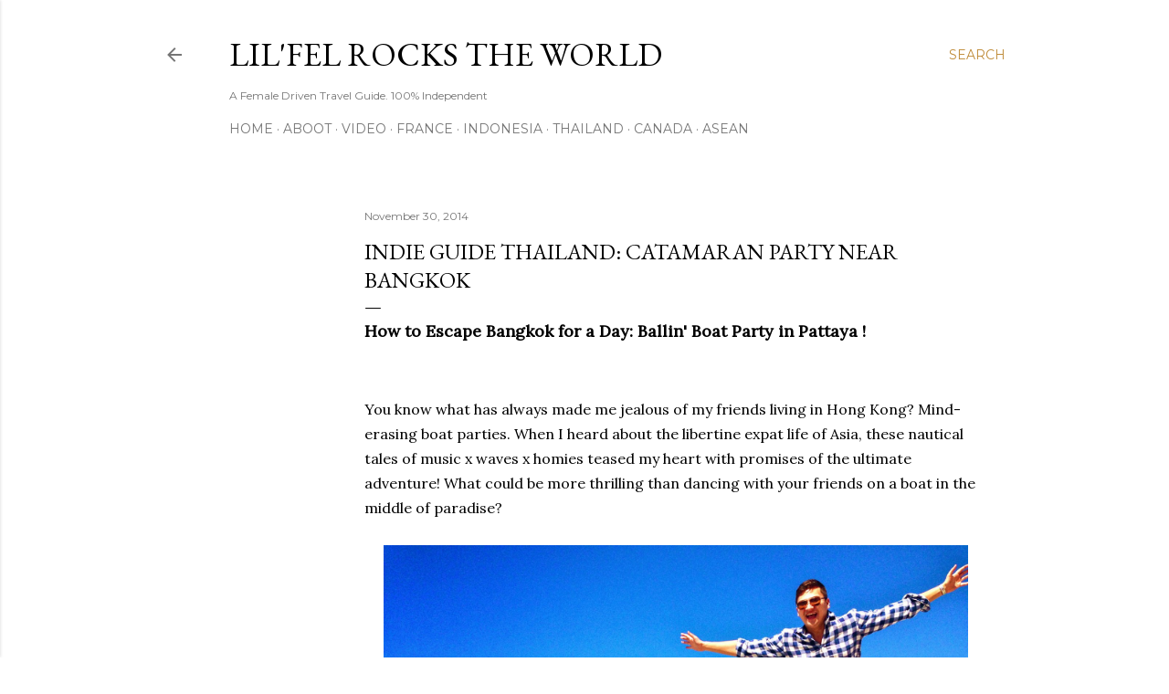

--- FILE ---
content_type: text/html; charset=UTF-8
request_url: http://www.lilfelrockstheworld.com/2014/11/indie-guide-thailand--catamaran-boat-parties.html
body_size: 28527
content:
<!DOCTYPE html>
<html dir='ltr' lang='en'>
<head>
<meta content='width=device-width, initial-scale=1' name='viewport'/>
<title>Indie Guide Thailand: Catamaran Party Near Bangkok</title>
<meta content='text/html; charset=UTF-8' http-equiv='Content-Type'/>
<!-- Chrome, Firefox OS and Opera -->
<meta content='#ffffff' name='theme-color'/>
<!-- Windows Phone -->
<meta content='#ffffff' name='msapplication-navbutton-color'/>
<meta content='blogger' name='generator'/>
<link href='http://www.lilfelrockstheworld.com/favicon.ico' rel='icon' type='image/x-icon'/>
<link href='http://www.lilfelrockstheworld.com/2014/11/indie-guide-thailand--catamaran-boat-parties.html' rel='canonical'/>
<link rel="alternate" type="application/atom+xml" title="Lil&#39;Fel Rocks the World - Atom" href="http://www.lilfelrockstheworld.com/feeds/posts/default" />
<link rel="alternate" type="application/rss+xml" title="Lil&#39;Fel Rocks the World - RSS" href="http://www.lilfelrockstheworld.com/feeds/posts/default?alt=rss" />
<link rel="service.post" type="application/atom+xml" title="Lil&#39;Fel Rocks the World - Atom" href="https://www.blogger.com/feeds/4692590391834471433/posts/default" />

<link rel="alternate" type="application/atom+xml" title="Lil&#39;Fel Rocks the World - Atom" href="http://www.lilfelrockstheworld.com/feeds/5295437304890402467/comments/default" />
<!--Can't find substitution for tag [blog.ieCssRetrofitLinks]-->
<link href='https://blogger.googleusercontent.com/img/b/R29vZ2xl/AVvXsEh6dMZPBVxo5CgQGtIh_vzly85a3InGMfx26ZCaKoGflYMjcGG57gyvtUrQrlsK36RibJQ6ZVRlFUihF4uOZjE6MRsZaQJsRtm_OPjCVVjExfgNvz5KSAJGj73c4UBOEP5ZGRVJ2bMdYrvk/s1600/Dillon+Catamaran+Party+Thailand+1.JPG' rel='image_src'/>
<meta content='http://www.lilfelrockstheworld.com/2014/11/indie-guide-thailand--catamaran-boat-parties.html' property='og:url'/>
<meta content='Indie Guide Thailand: Catamaran Party Near Bangkok' property='og:title'/>
<meta content='After studying in France at SciencesPo Paris, I moved to Asia to work in tech. Here are my travel guides for the best hidden gems and adventure.' property='og:description'/>
<meta content='https://blogger.googleusercontent.com/img/b/R29vZ2xl/AVvXsEh6dMZPBVxo5CgQGtIh_vzly85a3InGMfx26ZCaKoGflYMjcGG57gyvtUrQrlsK36RibJQ6ZVRlFUihF4uOZjE6MRsZaQJsRtm_OPjCVVjExfgNvz5KSAJGj73c4UBOEP5ZGRVJ2bMdYrvk/w1200-h630-p-k-no-nu/Dillon+Catamaran+Party+Thailand+1.JPG' property='og:image'/>
<style type='text/css'>@font-face{font-family:'EB Garamond';font-style:normal;font-weight:400;font-display:swap;src:url(//fonts.gstatic.com/s/ebgaramond/v32/SlGDmQSNjdsmc35JDF1K5E55YMjF_7DPuGi-6_RkCY9_WamXgHlIbvw.woff2)format('woff2');unicode-range:U+0460-052F,U+1C80-1C8A,U+20B4,U+2DE0-2DFF,U+A640-A69F,U+FE2E-FE2F;}@font-face{font-family:'EB Garamond';font-style:normal;font-weight:400;font-display:swap;src:url(//fonts.gstatic.com/s/ebgaramond/v32/SlGDmQSNjdsmc35JDF1K5E55YMjF_7DPuGi-6_RkAI9_WamXgHlIbvw.woff2)format('woff2');unicode-range:U+0301,U+0400-045F,U+0490-0491,U+04B0-04B1,U+2116;}@font-face{font-family:'EB Garamond';font-style:normal;font-weight:400;font-display:swap;src:url(//fonts.gstatic.com/s/ebgaramond/v32/SlGDmQSNjdsmc35JDF1K5E55YMjF_7DPuGi-6_RkCI9_WamXgHlIbvw.woff2)format('woff2');unicode-range:U+1F00-1FFF;}@font-face{font-family:'EB Garamond';font-style:normal;font-weight:400;font-display:swap;src:url(//fonts.gstatic.com/s/ebgaramond/v32/SlGDmQSNjdsmc35JDF1K5E55YMjF_7DPuGi-6_RkB49_WamXgHlIbvw.woff2)format('woff2');unicode-range:U+0370-0377,U+037A-037F,U+0384-038A,U+038C,U+038E-03A1,U+03A3-03FF;}@font-face{font-family:'EB Garamond';font-style:normal;font-weight:400;font-display:swap;src:url(//fonts.gstatic.com/s/ebgaramond/v32/SlGDmQSNjdsmc35JDF1K5E55YMjF_7DPuGi-6_RkC49_WamXgHlIbvw.woff2)format('woff2');unicode-range:U+0102-0103,U+0110-0111,U+0128-0129,U+0168-0169,U+01A0-01A1,U+01AF-01B0,U+0300-0301,U+0303-0304,U+0308-0309,U+0323,U+0329,U+1EA0-1EF9,U+20AB;}@font-face{font-family:'EB Garamond';font-style:normal;font-weight:400;font-display:swap;src:url(//fonts.gstatic.com/s/ebgaramond/v32/SlGDmQSNjdsmc35JDF1K5E55YMjF_7DPuGi-6_RkCo9_WamXgHlIbvw.woff2)format('woff2');unicode-range:U+0100-02BA,U+02BD-02C5,U+02C7-02CC,U+02CE-02D7,U+02DD-02FF,U+0304,U+0308,U+0329,U+1D00-1DBF,U+1E00-1E9F,U+1EF2-1EFF,U+2020,U+20A0-20AB,U+20AD-20C0,U+2113,U+2C60-2C7F,U+A720-A7FF;}@font-face{font-family:'EB Garamond';font-style:normal;font-weight:400;font-display:swap;src:url(//fonts.gstatic.com/s/ebgaramond/v32/SlGDmQSNjdsmc35JDF1K5E55YMjF_7DPuGi-6_RkBI9_WamXgHlI.woff2)format('woff2');unicode-range:U+0000-00FF,U+0131,U+0152-0153,U+02BB-02BC,U+02C6,U+02DA,U+02DC,U+0304,U+0308,U+0329,U+2000-206F,U+20AC,U+2122,U+2191,U+2193,U+2212,U+2215,U+FEFF,U+FFFD;}@font-face{font-family:'Lora';font-style:normal;font-weight:400;font-display:swap;src:url(//fonts.gstatic.com/s/lora/v37/0QI6MX1D_JOuGQbT0gvTJPa787weuxJMkq18ndeYxZ2JTg.woff2)format('woff2');unicode-range:U+0460-052F,U+1C80-1C8A,U+20B4,U+2DE0-2DFF,U+A640-A69F,U+FE2E-FE2F;}@font-face{font-family:'Lora';font-style:normal;font-weight:400;font-display:swap;src:url(//fonts.gstatic.com/s/lora/v37/0QI6MX1D_JOuGQbT0gvTJPa787weuxJFkq18ndeYxZ2JTg.woff2)format('woff2');unicode-range:U+0301,U+0400-045F,U+0490-0491,U+04B0-04B1,U+2116;}@font-face{font-family:'Lora';font-style:normal;font-weight:400;font-display:swap;src:url(//fonts.gstatic.com/s/lora/v37/0QI6MX1D_JOuGQbT0gvTJPa787weuxI9kq18ndeYxZ2JTg.woff2)format('woff2');unicode-range:U+0302-0303,U+0305,U+0307-0308,U+0310,U+0312,U+0315,U+031A,U+0326-0327,U+032C,U+032F-0330,U+0332-0333,U+0338,U+033A,U+0346,U+034D,U+0391-03A1,U+03A3-03A9,U+03B1-03C9,U+03D1,U+03D5-03D6,U+03F0-03F1,U+03F4-03F5,U+2016-2017,U+2034-2038,U+203C,U+2040,U+2043,U+2047,U+2050,U+2057,U+205F,U+2070-2071,U+2074-208E,U+2090-209C,U+20D0-20DC,U+20E1,U+20E5-20EF,U+2100-2112,U+2114-2115,U+2117-2121,U+2123-214F,U+2190,U+2192,U+2194-21AE,U+21B0-21E5,U+21F1-21F2,U+21F4-2211,U+2213-2214,U+2216-22FF,U+2308-230B,U+2310,U+2319,U+231C-2321,U+2336-237A,U+237C,U+2395,U+239B-23B7,U+23D0,U+23DC-23E1,U+2474-2475,U+25AF,U+25B3,U+25B7,U+25BD,U+25C1,U+25CA,U+25CC,U+25FB,U+266D-266F,U+27C0-27FF,U+2900-2AFF,U+2B0E-2B11,U+2B30-2B4C,U+2BFE,U+3030,U+FF5B,U+FF5D,U+1D400-1D7FF,U+1EE00-1EEFF;}@font-face{font-family:'Lora';font-style:normal;font-weight:400;font-display:swap;src:url(//fonts.gstatic.com/s/lora/v37/0QI6MX1D_JOuGQbT0gvTJPa787weuxIvkq18ndeYxZ2JTg.woff2)format('woff2');unicode-range:U+0001-000C,U+000E-001F,U+007F-009F,U+20DD-20E0,U+20E2-20E4,U+2150-218F,U+2190,U+2192,U+2194-2199,U+21AF,U+21E6-21F0,U+21F3,U+2218-2219,U+2299,U+22C4-22C6,U+2300-243F,U+2440-244A,U+2460-24FF,U+25A0-27BF,U+2800-28FF,U+2921-2922,U+2981,U+29BF,U+29EB,U+2B00-2BFF,U+4DC0-4DFF,U+FFF9-FFFB,U+10140-1018E,U+10190-1019C,U+101A0,U+101D0-101FD,U+102E0-102FB,U+10E60-10E7E,U+1D2C0-1D2D3,U+1D2E0-1D37F,U+1F000-1F0FF,U+1F100-1F1AD,U+1F1E6-1F1FF,U+1F30D-1F30F,U+1F315,U+1F31C,U+1F31E,U+1F320-1F32C,U+1F336,U+1F378,U+1F37D,U+1F382,U+1F393-1F39F,U+1F3A7-1F3A8,U+1F3AC-1F3AF,U+1F3C2,U+1F3C4-1F3C6,U+1F3CA-1F3CE,U+1F3D4-1F3E0,U+1F3ED,U+1F3F1-1F3F3,U+1F3F5-1F3F7,U+1F408,U+1F415,U+1F41F,U+1F426,U+1F43F,U+1F441-1F442,U+1F444,U+1F446-1F449,U+1F44C-1F44E,U+1F453,U+1F46A,U+1F47D,U+1F4A3,U+1F4B0,U+1F4B3,U+1F4B9,U+1F4BB,U+1F4BF,U+1F4C8-1F4CB,U+1F4D6,U+1F4DA,U+1F4DF,U+1F4E3-1F4E6,U+1F4EA-1F4ED,U+1F4F7,U+1F4F9-1F4FB,U+1F4FD-1F4FE,U+1F503,U+1F507-1F50B,U+1F50D,U+1F512-1F513,U+1F53E-1F54A,U+1F54F-1F5FA,U+1F610,U+1F650-1F67F,U+1F687,U+1F68D,U+1F691,U+1F694,U+1F698,U+1F6AD,U+1F6B2,U+1F6B9-1F6BA,U+1F6BC,U+1F6C6-1F6CF,U+1F6D3-1F6D7,U+1F6E0-1F6EA,U+1F6F0-1F6F3,U+1F6F7-1F6FC,U+1F700-1F7FF,U+1F800-1F80B,U+1F810-1F847,U+1F850-1F859,U+1F860-1F887,U+1F890-1F8AD,U+1F8B0-1F8BB,U+1F8C0-1F8C1,U+1F900-1F90B,U+1F93B,U+1F946,U+1F984,U+1F996,U+1F9E9,U+1FA00-1FA6F,U+1FA70-1FA7C,U+1FA80-1FA89,U+1FA8F-1FAC6,U+1FACE-1FADC,U+1FADF-1FAE9,U+1FAF0-1FAF8,U+1FB00-1FBFF;}@font-face{font-family:'Lora';font-style:normal;font-weight:400;font-display:swap;src:url(//fonts.gstatic.com/s/lora/v37/0QI6MX1D_JOuGQbT0gvTJPa787weuxJOkq18ndeYxZ2JTg.woff2)format('woff2');unicode-range:U+0102-0103,U+0110-0111,U+0128-0129,U+0168-0169,U+01A0-01A1,U+01AF-01B0,U+0300-0301,U+0303-0304,U+0308-0309,U+0323,U+0329,U+1EA0-1EF9,U+20AB;}@font-face{font-family:'Lora';font-style:normal;font-weight:400;font-display:swap;src:url(//fonts.gstatic.com/s/lora/v37/0QI6MX1D_JOuGQbT0gvTJPa787weuxJPkq18ndeYxZ2JTg.woff2)format('woff2');unicode-range:U+0100-02BA,U+02BD-02C5,U+02C7-02CC,U+02CE-02D7,U+02DD-02FF,U+0304,U+0308,U+0329,U+1D00-1DBF,U+1E00-1E9F,U+1EF2-1EFF,U+2020,U+20A0-20AB,U+20AD-20C0,U+2113,U+2C60-2C7F,U+A720-A7FF;}@font-face{font-family:'Lora';font-style:normal;font-weight:400;font-display:swap;src:url(//fonts.gstatic.com/s/lora/v37/0QI6MX1D_JOuGQbT0gvTJPa787weuxJBkq18ndeYxZ0.woff2)format('woff2');unicode-range:U+0000-00FF,U+0131,U+0152-0153,U+02BB-02BC,U+02C6,U+02DA,U+02DC,U+0304,U+0308,U+0329,U+2000-206F,U+20AC,U+2122,U+2191,U+2193,U+2212,U+2215,U+FEFF,U+FFFD;}@font-face{font-family:'Montserrat';font-style:normal;font-weight:400;font-display:swap;src:url(//fonts.gstatic.com/s/montserrat/v31/JTUSjIg1_i6t8kCHKm459WRhyyTh89ZNpQ.woff2)format('woff2');unicode-range:U+0460-052F,U+1C80-1C8A,U+20B4,U+2DE0-2DFF,U+A640-A69F,U+FE2E-FE2F;}@font-face{font-family:'Montserrat';font-style:normal;font-weight:400;font-display:swap;src:url(//fonts.gstatic.com/s/montserrat/v31/JTUSjIg1_i6t8kCHKm459W1hyyTh89ZNpQ.woff2)format('woff2');unicode-range:U+0301,U+0400-045F,U+0490-0491,U+04B0-04B1,U+2116;}@font-face{font-family:'Montserrat';font-style:normal;font-weight:400;font-display:swap;src:url(//fonts.gstatic.com/s/montserrat/v31/JTUSjIg1_i6t8kCHKm459WZhyyTh89ZNpQ.woff2)format('woff2');unicode-range:U+0102-0103,U+0110-0111,U+0128-0129,U+0168-0169,U+01A0-01A1,U+01AF-01B0,U+0300-0301,U+0303-0304,U+0308-0309,U+0323,U+0329,U+1EA0-1EF9,U+20AB;}@font-face{font-family:'Montserrat';font-style:normal;font-weight:400;font-display:swap;src:url(//fonts.gstatic.com/s/montserrat/v31/JTUSjIg1_i6t8kCHKm459WdhyyTh89ZNpQ.woff2)format('woff2');unicode-range:U+0100-02BA,U+02BD-02C5,U+02C7-02CC,U+02CE-02D7,U+02DD-02FF,U+0304,U+0308,U+0329,U+1D00-1DBF,U+1E00-1E9F,U+1EF2-1EFF,U+2020,U+20A0-20AB,U+20AD-20C0,U+2113,U+2C60-2C7F,U+A720-A7FF;}@font-face{font-family:'Montserrat';font-style:normal;font-weight:400;font-display:swap;src:url(//fonts.gstatic.com/s/montserrat/v31/JTUSjIg1_i6t8kCHKm459WlhyyTh89Y.woff2)format('woff2');unicode-range:U+0000-00FF,U+0131,U+0152-0153,U+02BB-02BC,U+02C6,U+02DA,U+02DC,U+0304,U+0308,U+0329,U+2000-206F,U+20AC,U+2122,U+2191,U+2193,U+2212,U+2215,U+FEFF,U+FFFD;}@font-face{font-family:'Montserrat';font-style:normal;font-weight:700;font-display:swap;src:url(//fonts.gstatic.com/s/montserrat/v31/JTUSjIg1_i6t8kCHKm459WRhyyTh89ZNpQ.woff2)format('woff2');unicode-range:U+0460-052F,U+1C80-1C8A,U+20B4,U+2DE0-2DFF,U+A640-A69F,U+FE2E-FE2F;}@font-face{font-family:'Montserrat';font-style:normal;font-weight:700;font-display:swap;src:url(//fonts.gstatic.com/s/montserrat/v31/JTUSjIg1_i6t8kCHKm459W1hyyTh89ZNpQ.woff2)format('woff2');unicode-range:U+0301,U+0400-045F,U+0490-0491,U+04B0-04B1,U+2116;}@font-face{font-family:'Montserrat';font-style:normal;font-weight:700;font-display:swap;src:url(//fonts.gstatic.com/s/montserrat/v31/JTUSjIg1_i6t8kCHKm459WZhyyTh89ZNpQ.woff2)format('woff2');unicode-range:U+0102-0103,U+0110-0111,U+0128-0129,U+0168-0169,U+01A0-01A1,U+01AF-01B0,U+0300-0301,U+0303-0304,U+0308-0309,U+0323,U+0329,U+1EA0-1EF9,U+20AB;}@font-face{font-family:'Montserrat';font-style:normal;font-weight:700;font-display:swap;src:url(//fonts.gstatic.com/s/montserrat/v31/JTUSjIg1_i6t8kCHKm459WdhyyTh89ZNpQ.woff2)format('woff2');unicode-range:U+0100-02BA,U+02BD-02C5,U+02C7-02CC,U+02CE-02D7,U+02DD-02FF,U+0304,U+0308,U+0329,U+1D00-1DBF,U+1E00-1E9F,U+1EF2-1EFF,U+2020,U+20A0-20AB,U+20AD-20C0,U+2113,U+2C60-2C7F,U+A720-A7FF;}@font-face{font-family:'Montserrat';font-style:normal;font-weight:700;font-display:swap;src:url(//fonts.gstatic.com/s/montserrat/v31/JTUSjIg1_i6t8kCHKm459WlhyyTh89Y.woff2)format('woff2');unicode-range:U+0000-00FF,U+0131,U+0152-0153,U+02BB-02BC,U+02C6,U+02DA,U+02DC,U+0304,U+0308,U+0329,U+2000-206F,U+20AC,U+2122,U+2191,U+2193,U+2212,U+2215,U+FEFF,U+FFFD;}</style>
<style id='page-skin-1' type='text/css'><!--
/*! normalize.css v3.0.1 | MIT License | git.io/normalize */html{font-family:sans-serif;-ms-text-size-adjust:100%;-webkit-text-size-adjust:100%}body{margin:0}article,aside,details,figcaption,figure,footer,header,hgroup,main,nav,section,summary{display:block}audio,canvas,progress,video{display:inline-block;vertical-align:baseline}audio:not([controls]){display:none;height:0}[hidden],template{display:none}a{background:transparent}a:active,a:hover{outline:0}abbr[title]{border-bottom:1px dotted}b,strong{font-weight:bold}dfn{font-style:italic}h1{font-size:2em;margin:.67em 0}mark{background:#ff0;color:#000}small{font-size:80%}sub,sup{font-size:75%;line-height:0;position:relative;vertical-align:baseline}sup{top:-0.5em}sub{bottom:-0.25em}img{border:0}svg:not(:root){overflow:hidden}figure{margin:1em 40px}hr{-moz-box-sizing:content-box;box-sizing:content-box;height:0}pre{overflow:auto}code,kbd,pre,samp{font-family:monospace,monospace;font-size:1em}button,input,optgroup,select,textarea{color:inherit;font:inherit;margin:0}button{overflow:visible}button,select{text-transform:none}button,html input[type="button"],input[type="reset"],input[type="submit"]{-webkit-appearance:button;cursor:pointer}button[disabled],html input[disabled]{cursor:default}button::-moz-focus-inner,input::-moz-focus-inner{border:0;padding:0}input{line-height:normal}input[type="checkbox"],input[type="radio"]{box-sizing:border-box;padding:0}input[type="number"]::-webkit-inner-spin-button,input[type="number"]::-webkit-outer-spin-button{height:auto}input[type="search"]{-webkit-appearance:textfield;-moz-box-sizing:content-box;-webkit-box-sizing:content-box;box-sizing:content-box}input[type="search"]::-webkit-search-cancel-button,input[type="search"]::-webkit-search-decoration{-webkit-appearance:none}fieldset{border:1px solid #c0c0c0;margin:0 2px;padding:.35em .625em .75em}legend{border:0;padding:0}textarea{overflow:auto}optgroup{font-weight:bold}table{border-collapse:collapse;border-spacing:0}td,th{padding:0}
/*!************************************************
* Blogger Template Style
* Name: Soho
**************************************************/
body{
overflow-wrap:break-word;
word-break:break-word;
word-wrap:break-word
}
.hidden{
display:none
}
.invisible{
visibility:hidden
}
.container::after,.float-container::after{
clear:both;
content:"";
display:table
}
.clearboth{
clear:both
}
#comments .comment .comment-actions,.subscribe-popup .FollowByEmail .follow-by-email-submit{
background:0 0;
border:0;
box-shadow:none;
color:#bf8b38;
cursor:pointer;
font-size:14px;
font-weight:700;
outline:0;
text-decoration:none;
text-transform:uppercase;
width:auto
}
.dim-overlay{
background-color:rgba(0,0,0,.54);
height:100vh;
left:0;
position:fixed;
top:0;
width:100%
}
#sharing-dim-overlay{
background-color:transparent
}
input::-ms-clear{
display:none
}
.blogger-logo,.svg-icon-24.blogger-logo{
fill:#ff9800;
opacity:1
}
.loading-spinner-large{
-webkit-animation:mspin-rotate 1.568s infinite linear;
animation:mspin-rotate 1.568s infinite linear;
height:48px;
overflow:hidden;
position:absolute;
width:48px;
z-index:200
}
.loading-spinner-large>div{
-webkit-animation:mspin-revrot 5332ms infinite steps(4);
animation:mspin-revrot 5332ms infinite steps(4)
}
.loading-spinner-large>div>div{
-webkit-animation:mspin-singlecolor-large-film 1333ms infinite steps(81);
animation:mspin-singlecolor-large-film 1333ms infinite steps(81);
background-size:100%;
height:48px;
width:3888px
}
.mspin-black-large>div>div,.mspin-grey_54-large>div>div{
background-image:url(https://www.blogblog.com/indie/mspin_black_large.svg)
}
.mspin-white-large>div>div{
background-image:url(https://www.blogblog.com/indie/mspin_white_large.svg)
}
.mspin-grey_54-large{
opacity:.54
}
@-webkit-keyframes mspin-singlecolor-large-film{
from{
-webkit-transform:translateX(0);
transform:translateX(0)
}
to{
-webkit-transform:translateX(-3888px);
transform:translateX(-3888px)
}
}
@keyframes mspin-singlecolor-large-film{
from{
-webkit-transform:translateX(0);
transform:translateX(0)
}
to{
-webkit-transform:translateX(-3888px);
transform:translateX(-3888px)
}
}
@-webkit-keyframes mspin-rotate{
from{
-webkit-transform:rotate(0);
transform:rotate(0)
}
to{
-webkit-transform:rotate(360deg);
transform:rotate(360deg)
}
}
@keyframes mspin-rotate{
from{
-webkit-transform:rotate(0);
transform:rotate(0)
}
to{
-webkit-transform:rotate(360deg);
transform:rotate(360deg)
}
}
@-webkit-keyframes mspin-revrot{
from{
-webkit-transform:rotate(0);
transform:rotate(0)
}
to{
-webkit-transform:rotate(-360deg);
transform:rotate(-360deg)
}
}
@keyframes mspin-revrot{
from{
-webkit-transform:rotate(0);
transform:rotate(0)
}
to{
-webkit-transform:rotate(-360deg);
transform:rotate(-360deg)
}
}
.skip-navigation{
background-color:#fff;
box-sizing:border-box;
color:#000;
display:block;
height:0;
left:0;
line-height:50px;
overflow:hidden;
padding-top:0;
position:fixed;
text-align:center;
top:0;
-webkit-transition:box-shadow .3s,height .3s,padding-top .3s;
transition:box-shadow .3s,height .3s,padding-top .3s;
width:100%;
z-index:900
}
.skip-navigation:focus{
box-shadow:0 4px 5px 0 rgba(0,0,0,.14),0 1px 10px 0 rgba(0,0,0,.12),0 2px 4px -1px rgba(0,0,0,.2);
height:50px
}
#main{
outline:0
}
.main-heading{
position:absolute;
clip:rect(1px,1px,1px,1px);
padding:0;
border:0;
height:1px;
width:1px;
overflow:hidden
}
.Attribution{
margin-top:1em;
text-align:center
}
.Attribution .blogger img,.Attribution .blogger svg{
vertical-align:bottom
}
.Attribution .blogger img{
margin-right:.5em
}
.Attribution div{
line-height:24px;
margin-top:.5em
}
.Attribution .copyright,.Attribution .image-attribution{
font-size:.7em;
margin-top:1.5em
}
.BLOG_mobile_video_class{
display:none
}
.bg-photo{
background-attachment:scroll!important
}
body .CSS_LIGHTBOX{
z-index:900
}
.extendable .show-less,.extendable .show-more{
border-color:#bf8b38;
color:#bf8b38;
margin-top:8px
}
.extendable .show-less.hidden,.extendable .show-more.hidden{
display:none
}
.inline-ad{
display:none;
max-width:100%;
overflow:hidden
}
.adsbygoogle{
display:block
}
#cookieChoiceInfo{
bottom:0;
top:auto
}
iframe.b-hbp-video{
border:0
}
.post-body img{
max-width:100%
}
.post-body iframe{
max-width:100%
}
.post-body a[imageanchor="1"]{
display:inline-block
}
.byline{
margin-right:1em
}
.byline:last-child{
margin-right:0
}
.link-copied-dialog{
max-width:520px;
outline:0
}
.link-copied-dialog .modal-dialog-buttons{
margin-top:8px
}
.link-copied-dialog .goog-buttonset-default{
background:0 0;
border:0
}
.link-copied-dialog .goog-buttonset-default:focus{
outline:0
}
.paging-control-container{
margin-bottom:16px
}
.paging-control-container .paging-control{
display:inline-block
}
.paging-control-container .comment-range-text::after,.paging-control-container .paging-control{
color:#bf8b38
}
.paging-control-container .comment-range-text,.paging-control-container .paging-control{
margin-right:8px
}
.paging-control-container .comment-range-text::after,.paging-control-container .paging-control::after{
content:"\b7";
cursor:default;
padding-left:8px;
pointer-events:none
}
.paging-control-container .comment-range-text:last-child::after,.paging-control-container .paging-control:last-child::after{
content:none
}
.byline.reactions iframe{
height:20px
}
.b-notification{
color:#000;
background-color:#fff;
border-bottom:solid 1px #000;
box-sizing:border-box;
padding:16px 32px;
text-align:center
}
.b-notification.visible{
-webkit-transition:margin-top .3s cubic-bezier(.4,0,.2,1);
transition:margin-top .3s cubic-bezier(.4,0,.2,1)
}
.b-notification.invisible{
position:absolute
}
.b-notification-close{
position:absolute;
right:8px;
top:8px
}
.no-posts-message{
line-height:40px;
text-align:center
}
@media screen and (max-width:1162px){
body.item-view .post-body a[imageanchor="1"][style*="float: left;"],body.item-view .post-body a[imageanchor="1"][style*="float: right;"]{
float:none!important;
clear:none!important
}
body.item-view .post-body a[imageanchor="1"] img{
display:block;
height:auto;
margin:0 auto
}
body.item-view .post-body>.separator:first-child>a[imageanchor="1"]:first-child{
margin-top:20px
}
.post-body a[imageanchor]{
display:block
}
body.item-view .post-body a[imageanchor="1"]{
margin-left:0!important;
margin-right:0!important
}
body.item-view .post-body a[imageanchor="1"]+a[imageanchor="1"]{
margin-top:16px
}
}
.item-control{
display:none
}
#comments{
border-top:1px dashed rgba(0,0,0,.54);
margin-top:20px;
padding:20px
}
#comments .comment-thread ol{
margin:0;
padding-left:0;
padding-left:0
}
#comments .comment .comment-replybox-single,#comments .comment-thread .comment-replies{
margin-left:60px
}
#comments .comment-thread .thread-count{
display:none
}
#comments .comment{
list-style-type:none;
padding:0 0 30px;
position:relative
}
#comments .comment .comment{
padding-bottom:8px
}
.comment .avatar-image-container{
position:absolute
}
.comment .avatar-image-container img{
border-radius:50%
}
.avatar-image-container svg,.comment .avatar-image-container .avatar-icon{
border-radius:50%;
border:solid 1px #000000;
box-sizing:border-box;
fill:#000000;
height:35px;
margin:0;
padding:7px;
width:35px
}
.comment .comment-block{
margin-top:10px;
margin-left:60px;
padding-bottom:0
}
#comments .comment-author-header-wrapper{
margin-left:40px
}
#comments .comment .thread-expanded .comment-block{
padding-bottom:20px
}
#comments .comment .comment-header .user,#comments .comment .comment-header .user a{
color:#000000;
font-style:normal;
font-weight:700
}
#comments .comment .comment-actions{
bottom:0;
margin-bottom:15px;
position:absolute
}
#comments .comment .comment-actions>*{
margin-right:8px
}
#comments .comment .comment-header .datetime{
bottom:0;
color:rgba(0, 0, 0, 0.54);
display:inline-block;
font-size:13px;
font-style:italic;
margin-left:8px
}
#comments .comment .comment-footer .comment-timestamp a,#comments .comment .comment-header .datetime a{
color:rgba(0, 0, 0, 0.54)
}
#comments .comment .comment-content,.comment .comment-body{
margin-top:12px;
word-break:break-word
}
.comment-body{
margin-bottom:12px
}
#comments.embed[data-num-comments="0"]{
border:0;
margin-top:0;
padding-top:0
}
#comments.embed[data-num-comments="0"] #comment-post-message,#comments.embed[data-num-comments="0"] div.comment-form>p,#comments.embed[data-num-comments="0"] p.comment-footer{
display:none
}
#comment-editor-src{
display:none
}
.comments .comments-content .loadmore.loaded{
max-height:0;
opacity:0;
overflow:hidden
}
.extendable .remaining-items{
height:0;
overflow:hidden;
-webkit-transition:height .3s cubic-bezier(.4,0,.2,1);
transition:height .3s cubic-bezier(.4,0,.2,1)
}
.extendable .remaining-items.expanded{
height:auto
}
.svg-icon-24,.svg-icon-24-button{
cursor:pointer;
height:24px;
width:24px;
min-width:24px
}
.touch-icon{
margin:-12px;
padding:12px
}
.touch-icon:active,.touch-icon:focus{
background-color:rgba(153,153,153,.4);
border-radius:50%
}
svg:not(:root).touch-icon{
overflow:visible
}
html[dir=rtl] .rtl-reversible-icon{
-webkit-transform:scaleX(-1);
-ms-transform:scaleX(-1);
transform:scaleX(-1)
}
.svg-icon-24-button,.touch-icon-button{
background:0 0;
border:0;
margin:0;
outline:0;
padding:0
}
.touch-icon-button .touch-icon:active,.touch-icon-button .touch-icon:focus{
background-color:transparent
}
.touch-icon-button:active .touch-icon,.touch-icon-button:focus .touch-icon{
background-color:rgba(153,153,153,.4);
border-radius:50%
}
.Profile .default-avatar-wrapper .avatar-icon{
border-radius:50%;
border:solid 1px #000000;
box-sizing:border-box;
fill:#000000;
margin:0
}
.Profile .individual .default-avatar-wrapper .avatar-icon{
padding:25px
}
.Profile .individual .avatar-icon,.Profile .individual .profile-img{
height:120px;
width:120px
}
.Profile .team .default-avatar-wrapper .avatar-icon{
padding:8px
}
.Profile .team .avatar-icon,.Profile .team .default-avatar-wrapper,.Profile .team .profile-img{
height:40px;
width:40px
}
.snippet-container{
margin:0;
position:relative;
overflow:hidden
}
.snippet-fade{
bottom:0;
box-sizing:border-box;
position:absolute;
width:96px
}
.snippet-fade{
right:0
}
.snippet-fade:after{
content:"\2026"
}
.snippet-fade:after{
float:right
}
.centered-top-container.sticky{
left:0;
position:fixed;
right:0;
top:0;
width:auto;
z-index:50;
-webkit-transition-property:opacity,-webkit-transform;
transition-property:opacity,-webkit-transform;
transition-property:transform,opacity;
transition-property:transform,opacity,-webkit-transform;
-webkit-transition-duration:.2s;
transition-duration:.2s;
-webkit-transition-timing-function:cubic-bezier(.4,0,.2,1);
transition-timing-function:cubic-bezier(.4,0,.2,1)
}
.centered-top-placeholder{
display:none
}
.collapsed-header .centered-top-placeholder{
display:block
}
.centered-top-container .Header .replaced h1,.centered-top-placeholder .Header .replaced h1{
display:none
}
.centered-top-container.sticky .Header .replaced h1{
display:block
}
.centered-top-container.sticky .Header .header-widget{
background:0 0
}
.centered-top-container.sticky .Header .header-image-wrapper{
display:none
}
.centered-top-container img,.centered-top-placeholder img{
max-width:100%
}
.collapsible{
-webkit-transition:height .3s cubic-bezier(.4,0,.2,1);
transition:height .3s cubic-bezier(.4,0,.2,1)
}
.collapsible,.collapsible>summary{
display:block;
overflow:hidden
}
.collapsible>:not(summary){
display:none
}
.collapsible[open]>:not(summary){
display:block
}
.collapsible:focus,.collapsible>summary:focus{
outline:0
}
.collapsible>summary{
cursor:pointer;
display:block;
padding:0
}
.collapsible:focus>summary,.collapsible>summary:focus{
background-color:transparent
}
.collapsible>summary::-webkit-details-marker{
display:none
}
.collapsible-title{
-webkit-box-align:center;
-webkit-align-items:center;
-ms-flex-align:center;
align-items:center;
display:-webkit-box;
display:-webkit-flex;
display:-ms-flexbox;
display:flex
}
.collapsible-title .title{
-webkit-box-flex:1;
-webkit-flex:1 1 auto;
-ms-flex:1 1 auto;
flex:1 1 auto;
-webkit-box-ordinal-group:1;
-webkit-order:0;
-ms-flex-order:0;
order:0;
overflow:hidden;
text-overflow:ellipsis;
white-space:nowrap
}
.collapsible-title .chevron-down,.collapsible[open] .collapsible-title .chevron-up{
display:block
}
.collapsible-title .chevron-up,.collapsible[open] .collapsible-title .chevron-down{
display:none
}
.flat-button{
cursor:pointer;
display:inline-block;
font-weight:700;
text-transform:uppercase;
border-radius:2px;
padding:8px;
margin:-8px
}
.flat-icon-button{
background:0 0;
border:0;
margin:0;
outline:0;
padding:0;
margin:-12px;
padding:12px;
cursor:pointer;
box-sizing:content-box;
display:inline-block;
line-height:0
}
.flat-icon-button,.flat-icon-button .splash-wrapper{
border-radius:50%
}
.flat-icon-button .splash.animate{
-webkit-animation-duration:.3s;
animation-duration:.3s
}
.overflowable-container{
max-height:28px;
overflow:hidden;
position:relative
}
.overflow-button{
cursor:pointer
}
#overflowable-dim-overlay{
background:0 0
}
.overflow-popup{
box-shadow:0 2px 2px 0 rgba(0,0,0,.14),0 3px 1px -2px rgba(0,0,0,.2),0 1px 5px 0 rgba(0,0,0,.12);
background-color:#ffffff;
left:0;
max-width:calc(100% - 32px);
position:absolute;
top:0;
visibility:hidden;
z-index:101
}
.overflow-popup ul{
list-style:none
}
.overflow-popup .tabs li,.overflow-popup li{
display:block;
height:auto
}
.overflow-popup .tabs li{
padding-left:0;
padding-right:0
}
.overflow-button.hidden,.overflow-popup .tabs li.hidden,.overflow-popup li.hidden{
display:none
}
.search{
display:-webkit-box;
display:-webkit-flex;
display:-ms-flexbox;
display:flex;
line-height:24px;
width:24px
}
.search.focused{
width:100%
}
.search.focused .section{
width:100%
}
.search form{
z-index:101
}
.search h3{
display:none
}
.search form{
display:-webkit-box;
display:-webkit-flex;
display:-ms-flexbox;
display:flex;
-webkit-box-flex:1;
-webkit-flex:1 0 0;
-ms-flex:1 0 0px;
flex:1 0 0;
border-bottom:solid 1px transparent;
padding-bottom:8px
}
.search form>*{
display:none
}
.search.focused form>*{
display:block
}
.search .search-input label{
display:none
}
.centered-top-placeholder.cloned .search form{
z-index:30
}
.search.focused form{
border-color:rgba(0, 0, 0, 0.54);
position:relative;
width:auto
}
.collapsed-header .centered-top-container .search.focused form{
border-bottom-color:transparent
}
.search-expand{
-webkit-box-flex:0;
-webkit-flex:0 0 auto;
-ms-flex:0 0 auto;
flex:0 0 auto
}
.search-expand-text{
display:none
}
.search-close{
display:inline;
vertical-align:middle
}
.search-input{
-webkit-box-flex:1;
-webkit-flex:1 0 1px;
-ms-flex:1 0 1px;
flex:1 0 1px
}
.search-input input{
background:0 0;
border:0;
box-sizing:border-box;
color:rgba(0, 0, 0, 0.54);
display:inline-block;
outline:0;
width:calc(100% - 48px)
}
.search-input input.no-cursor{
color:transparent;
text-shadow:0 0 0 rgba(0, 0, 0, 0.54)
}
.collapsed-header .centered-top-container .search-action,.collapsed-header .centered-top-container .search-input input{
color:rgba(0, 0, 0, 0.54)
}
.collapsed-header .centered-top-container .search-input input.no-cursor{
color:transparent;
text-shadow:0 0 0 rgba(0, 0, 0, 0.54)
}
.collapsed-header .centered-top-container .search-input input.no-cursor:focus,.search-input input.no-cursor:focus{
outline:0
}
.search-focused>*{
visibility:hidden
}
.search-focused .search,.search-focused .search-icon{
visibility:visible
}
.search.focused .search-action{
display:block
}
.search.focused .search-action:disabled{
opacity:.3
}
.widget.Sharing .sharing-button{
display:none
}
.widget.Sharing .sharing-buttons li{
padding:0
}
.widget.Sharing .sharing-buttons li span{
display:none
}
.post-share-buttons{
position:relative
}
.centered-bottom .share-buttons .svg-icon-24,.share-buttons .svg-icon-24{
fill:#000000
}
.sharing-open.touch-icon-button:active .touch-icon,.sharing-open.touch-icon-button:focus .touch-icon{
background-color:transparent
}
.share-buttons{
background-color:#ffffff;
border-radius:2px;
box-shadow:0 2px 2px 0 rgba(0,0,0,.14),0 3px 1px -2px rgba(0,0,0,.2),0 1px 5px 0 rgba(0,0,0,.12);
color:#000000;
list-style:none;
margin:0;
padding:8px 0;
position:absolute;
top:-11px;
min-width:200px;
z-index:101
}
.share-buttons.hidden{
display:none
}
.sharing-button{
background:0 0;
border:0;
margin:0;
outline:0;
padding:0;
cursor:pointer
}
.share-buttons li{
margin:0;
height:48px
}
.share-buttons li:last-child{
margin-bottom:0
}
.share-buttons li .sharing-platform-button{
box-sizing:border-box;
cursor:pointer;
display:block;
height:100%;
margin-bottom:0;
padding:0 16px;
position:relative;
width:100%
}
.share-buttons li .sharing-platform-button:focus,.share-buttons li .sharing-platform-button:hover{
background-color:rgba(128,128,128,.1);
outline:0
}
.share-buttons li svg[class*=" sharing-"],.share-buttons li svg[class^=sharing-]{
position:absolute;
top:10px
}
.share-buttons li span.sharing-platform-button{
position:relative;
top:0
}
.share-buttons li .platform-sharing-text{
display:block;
font-size:16px;
line-height:48px;
white-space:nowrap
}
.share-buttons li .platform-sharing-text{
margin-left:56px
}
.sidebar-container{
background-color:#f7f7f7;
max-width:284px;
overflow-y:auto;
-webkit-transition-property:-webkit-transform;
transition-property:-webkit-transform;
transition-property:transform;
transition-property:transform,-webkit-transform;
-webkit-transition-duration:.3s;
transition-duration:.3s;
-webkit-transition-timing-function:cubic-bezier(0,0,.2,1);
transition-timing-function:cubic-bezier(0,0,.2,1);
width:284px;
z-index:101;
-webkit-overflow-scrolling:touch
}
.sidebar-container .navigation{
line-height:0;
padding:16px
}
.sidebar-container .sidebar-back{
cursor:pointer
}
.sidebar-container .widget{
background:0 0;
margin:0 16px;
padding:16px 0
}
.sidebar-container .widget .title{
color:rgba(0, 0, 0, 0.54);
margin:0
}
.sidebar-container .widget ul{
list-style:none;
margin:0;
padding:0
}
.sidebar-container .widget ul ul{
margin-left:1em
}
.sidebar-container .widget li{
font-size:16px;
line-height:normal
}
.sidebar-container .widget+.widget{
border-top:1px dashed rgba(0, 0, 0, 0.54)
}
.BlogArchive li{
margin:16px 0
}
.BlogArchive li:last-child{
margin-bottom:0
}
.Label li a{
display:inline-block
}
.BlogArchive .post-count,.Label .label-count{
float:right;
margin-left:.25em
}
.BlogArchive .post-count::before,.Label .label-count::before{
content:"("
}
.BlogArchive .post-count::after,.Label .label-count::after{
content:")"
}
.widget.Translate .skiptranslate>div{
display:block!important
}
.widget.Profile .profile-link{
display:-webkit-box;
display:-webkit-flex;
display:-ms-flexbox;
display:flex
}
.widget.Profile .team-member .default-avatar-wrapper,.widget.Profile .team-member .profile-img{
-webkit-box-flex:0;
-webkit-flex:0 0 auto;
-ms-flex:0 0 auto;
flex:0 0 auto;
margin-right:1em
}
.widget.Profile .individual .profile-link{
-webkit-box-orient:vertical;
-webkit-box-direction:normal;
-webkit-flex-direction:column;
-ms-flex-direction:column;
flex-direction:column
}
.widget.Profile .team .profile-link .profile-name{
-webkit-align-self:center;
-ms-flex-item-align:center;
align-self:center;
display:block;
-webkit-box-flex:1;
-webkit-flex:1 1 auto;
-ms-flex:1 1 auto;
flex:1 1 auto
}
.dim-overlay{
background-color:rgba(0,0,0,.54);
z-index:100
}
body.sidebar-visible{
overflow-y:hidden
}
@media screen and (max-width:1439px){
.sidebar-container{
bottom:0;
position:fixed;
top:0;
left:0;
right:auto
}
.sidebar-container.sidebar-invisible{
-webkit-transition-timing-function:cubic-bezier(.4,0,.6,1);
transition-timing-function:cubic-bezier(.4,0,.6,1)
}
html[dir=ltr] .sidebar-container.sidebar-invisible{
-webkit-transform:translateX(-284px);
-ms-transform:translateX(-284px);
transform:translateX(-284px)
}
html[dir=rtl] .sidebar-container.sidebar-invisible{
-webkit-transform:translateX(284px);
-ms-transform:translateX(284px);
transform:translateX(284px)
}
}
@media screen and (min-width:1440px){
.sidebar-container{
position:absolute;
top:0;
left:0;
right:auto
}
.sidebar-container .navigation{
display:none
}
}
.dialog{
box-shadow:0 2px 2px 0 rgba(0,0,0,.14),0 3px 1px -2px rgba(0,0,0,.2),0 1px 5px 0 rgba(0,0,0,.12);
background:#ffffff;
box-sizing:border-box;
color:#000000;
padding:30px;
position:fixed;
text-align:center;
width:calc(100% - 24px);
z-index:101
}
.dialog input[type=email],.dialog input[type=text]{
background-color:transparent;
border:0;
border-bottom:solid 1px rgba(0,0,0,.12);
color:#000000;
display:block;
font-family:EB Garamond, serif;
font-size:16px;
line-height:24px;
margin:auto;
padding-bottom:7px;
outline:0;
text-align:center;
width:100%
}
.dialog input[type=email]::-webkit-input-placeholder,.dialog input[type=text]::-webkit-input-placeholder{
color:#000000
}
.dialog input[type=email]::-moz-placeholder,.dialog input[type=text]::-moz-placeholder{
color:#000000
}
.dialog input[type=email]:-ms-input-placeholder,.dialog input[type=text]:-ms-input-placeholder{
color:#000000
}
.dialog input[type=email]::-ms-input-placeholder,.dialog input[type=text]::-ms-input-placeholder{
color:#000000
}
.dialog input[type=email]::placeholder,.dialog input[type=text]::placeholder{
color:#000000
}
.dialog input[type=email]:focus,.dialog input[type=text]:focus{
border-bottom:solid 2px #bf8b38;
padding-bottom:6px
}
.dialog input.no-cursor{
color:transparent;
text-shadow:0 0 0 #000000
}
.dialog input.no-cursor:focus{
outline:0
}
.dialog input.no-cursor:focus{
outline:0
}
.dialog input[type=submit]{
font-family:EB Garamond, serif
}
.dialog .goog-buttonset-default{
color:#bf8b38
}
.subscribe-popup{
max-width:364px
}
.subscribe-popup h3{
color:#000000;
font-size:1.8em;
margin-top:0
}
.subscribe-popup .FollowByEmail h3{
display:none
}
.subscribe-popup .FollowByEmail .follow-by-email-submit{
color:#bf8b38;
display:inline-block;
margin:0 auto;
margin-top:24px;
width:auto;
white-space:normal
}
.subscribe-popup .FollowByEmail .follow-by-email-submit:disabled{
cursor:default;
opacity:.3
}
@media (max-width:800px){
.blog-name div.widget.Subscribe{
margin-bottom:16px
}
body.item-view .blog-name div.widget.Subscribe{
margin:8px auto 16px auto;
width:100%
}
}
body#layout .bg-photo,body#layout .bg-photo-overlay{
display:none
}
body#layout .page_body{
padding:0;
position:relative;
top:0
}
body#layout .page{
display:inline-block;
left:inherit;
position:relative;
vertical-align:top;
width:540px
}
body#layout .centered{
max-width:954px
}
body#layout .navigation{
display:none
}
body#layout .sidebar-container{
display:inline-block;
width:40%
}
body#layout .hamburger-menu,body#layout .search{
display:none
}
body{
background-color:#ffffff;
color:#000000;
font:normal 400 20px EB Garamond, serif;
height:100%;
margin:0;
min-height:100vh
}
h1,h2,h3,h4,h5,h6{
font-weight:400
}
a{
color:#bf8b38;
text-decoration:none
}
.dim-overlay{
z-index:100
}
body.sidebar-visible .page_body{
overflow-y:scroll
}
.widget .title{
color:rgba(0, 0, 0, 0.54);
font:normal 400 12px Montserrat, sans-serif
}
.extendable .show-less,.extendable .show-more{
color:#bf8b38;
font:normal 400 12px Montserrat, sans-serif;
margin:12px -8px 0 -8px;
text-transform:uppercase
}
.footer .widget,.main .widget{
margin:50px 0
}
.main .widget .title{
text-transform:uppercase
}
.inline-ad{
display:block;
margin-top:50px
}
.adsbygoogle{
text-align:center
}
.page_body{
display:-webkit-box;
display:-webkit-flex;
display:-ms-flexbox;
display:flex;
-webkit-box-orient:vertical;
-webkit-box-direction:normal;
-webkit-flex-direction:column;
-ms-flex-direction:column;
flex-direction:column;
min-height:100vh;
position:relative;
z-index:20
}
.page_body>*{
-webkit-box-flex:0;
-webkit-flex:0 0 auto;
-ms-flex:0 0 auto;
flex:0 0 auto
}
.page_body>#footer{
margin-top:auto
}
.centered-bottom,.centered-top{
margin:0 32px;
max-width:100%
}
.centered-top{
padding-bottom:12px;
padding-top:12px
}
.sticky .centered-top{
padding-bottom:0;
padding-top:0
}
.centered-top-container,.centered-top-placeholder{
background:#ffffff
}
.centered-top{
display:-webkit-box;
display:-webkit-flex;
display:-ms-flexbox;
display:flex;
-webkit-flex-wrap:wrap;
-ms-flex-wrap:wrap;
flex-wrap:wrap;
-webkit-box-pack:justify;
-webkit-justify-content:space-between;
-ms-flex-pack:justify;
justify-content:space-between;
position:relative
}
.sticky .centered-top{
-webkit-flex-wrap:nowrap;
-ms-flex-wrap:nowrap;
flex-wrap:nowrap
}
.centered-top-container .svg-icon-24,.centered-top-placeholder .svg-icon-24{
fill:rgba(0, 0, 0, 0.54)
}
.back-button-container,.hamburger-menu-container{
-webkit-box-flex:0;
-webkit-flex:0 0 auto;
-ms-flex:0 0 auto;
flex:0 0 auto;
height:48px;
-webkit-box-ordinal-group:2;
-webkit-order:1;
-ms-flex-order:1;
order:1
}
.sticky .back-button-container,.sticky .hamburger-menu-container{
-webkit-box-ordinal-group:2;
-webkit-order:1;
-ms-flex-order:1;
order:1
}
.back-button,.hamburger-menu,.search-expand-icon{
cursor:pointer;
margin-top:0
}
.search{
-webkit-box-align:start;
-webkit-align-items:flex-start;
-ms-flex-align:start;
align-items:flex-start;
-webkit-box-flex:0;
-webkit-flex:0 0 auto;
-ms-flex:0 0 auto;
flex:0 0 auto;
height:48px;
margin-left:24px;
-webkit-box-ordinal-group:4;
-webkit-order:3;
-ms-flex-order:3;
order:3
}
.search,.search.focused{
width:auto
}
.search.focused{
position:static
}
.sticky .search{
display:none;
-webkit-box-ordinal-group:5;
-webkit-order:4;
-ms-flex-order:4;
order:4
}
.search .section{
right:0;
margin-top:12px;
position:absolute;
top:12px;
width:0
}
.sticky .search .section{
top:0
}
.search-expand{
background:0 0;
border:0;
margin:0;
outline:0;
padding:0;
color:#bf8b38;
cursor:pointer;
-webkit-box-flex:0;
-webkit-flex:0 0 auto;
-ms-flex:0 0 auto;
flex:0 0 auto;
font:normal 400 12px Montserrat, sans-serif;
text-transform:uppercase;
word-break:normal
}
.search.focused .search-expand{
visibility:hidden
}
.search .dim-overlay{
background:0 0
}
.search.focused .section{
max-width:400px
}
.search.focused form{
border-color:rgba(0, 0, 0, 0.54);
height:24px
}
.search.focused .search-input{
display:-webkit-box;
display:-webkit-flex;
display:-ms-flexbox;
display:flex;
-webkit-box-flex:1;
-webkit-flex:1 1 auto;
-ms-flex:1 1 auto;
flex:1 1 auto
}
.search-input input{
-webkit-box-flex:1;
-webkit-flex:1 1 auto;
-ms-flex:1 1 auto;
flex:1 1 auto;
font:normal 400 16px Montserrat, sans-serif
}
.search input[type=submit]{
display:none
}
.subscribe-section-container{
-webkit-box-flex:1;
-webkit-flex:1 0 auto;
-ms-flex:1 0 auto;
flex:1 0 auto;
margin-left:24px;
-webkit-box-ordinal-group:3;
-webkit-order:2;
-ms-flex-order:2;
order:2;
text-align:right
}
.sticky .subscribe-section-container{
-webkit-box-flex:0;
-webkit-flex:0 0 auto;
-ms-flex:0 0 auto;
flex:0 0 auto;
-webkit-box-ordinal-group:4;
-webkit-order:3;
-ms-flex-order:3;
order:3
}
.subscribe-button{
background:0 0;
border:0;
margin:0;
outline:0;
padding:0;
color:#bf8b38;
cursor:pointer;
display:inline-block;
font:normal 400 12px Montserrat, sans-serif;
line-height:48px;
margin:0;
text-transform:uppercase;
word-break:normal
}
.subscribe-popup h3{
color:rgba(0, 0, 0, 0.54);
font:normal 400 12px Montserrat, sans-serif;
margin-bottom:24px;
text-transform:uppercase
}
.subscribe-popup div.widget.FollowByEmail .follow-by-email-address{
color:#000000;
font:normal 400 12px Montserrat, sans-serif
}
.subscribe-popup div.widget.FollowByEmail .follow-by-email-submit{
color:#bf8b38;
font:normal 400 12px Montserrat, sans-serif;
margin-top:24px;
text-transform:uppercase
}
.blog-name{
-webkit-box-flex:1;
-webkit-flex:1 1 100%;
-ms-flex:1 1 100%;
flex:1 1 100%;
-webkit-box-ordinal-group:5;
-webkit-order:4;
-ms-flex-order:4;
order:4;
overflow:hidden
}
.sticky .blog-name{
-webkit-box-flex:1;
-webkit-flex:1 1 auto;
-ms-flex:1 1 auto;
flex:1 1 auto;
margin:0 12px;
-webkit-box-ordinal-group:3;
-webkit-order:2;
-ms-flex-order:2;
order:2
}
body.search-view .centered-top.search-focused .blog-name{
display:none
}
.widget.Header h1{
font:normal 400 18px EB Garamond, serif;
margin:0;
text-transform:uppercase
}
.widget.Header h1,.widget.Header h1 a{
color:#000000
}
.widget.Header p{
color:rgba(0, 0, 0, 0.54);
font:normal 400 12px Montserrat, sans-serif;
line-height:1.7
}
.sticky .widget.Header h1{
font-size:16px;
line-height:48px;
overflow:hidden;
overflow-wrap:normal;
text-overflow:ellipsis;
white-space:nowrap;
word-wrap:normal
}
.sticky .widget.Header p{
display:none
}
.sticky{
box-shadow:0 1px 3px rgba(0, 0, 0, 0.1)
}
#page_list_top .widget.PageList{
font:normal 400 14px Montserrat, sans-serif;
line-height:28px
}
#page_list_top .widget.PageList .title{
display:none
}
#page_list_top .widget.PageList .overflowable-contents{
overflow:hidden
}
#page_list_top .widget.PageList .overflowable-contents ul{
list-style:none;
margin:0;
padding:0
}
#page_list_top .widget.PageList .overflow-popup ul{
list-style:none;
margin:0;
padding:0 20px
}
#page_list_top .widget.PageList .overflowable-contents li{
display:inline-block
}
#page_list_top .widget.PageList .overflowable-contents li.hidden{
display:none
}
#page_list_top .widget.PageList .overflowable-contents li:not(:first-child):before{
color:rgba(0, 0, 0, 0.54);
content:"\b7"
}
#page_list_top .widget.PageList .overflow-button a,#page_list_top .widget.PageList .overflow-popup li a,#page_list_top .widget.PageList .overflowable-contents li a{
color:rgba(0, 0, 0, 0.54);
font:normal 400 14px Montserrat, sans-serif;
line-height:28px;
text-transform:uppercase
}
#page_list_top .widget.PageList .overflow-popup li.selected a,#page_list_top .widget.PageList .overflowable-contents li.selected a{
color:rgba(0, 0, 0, 0.54);
font:normal 700 14px Montserrat, sans-serif;
line-height:28px
}
#page_list_top .widget.PageList .overflow-button{
display:inline
}
.sticky #page_list_top{
display:none
}
body.homepage-view .hero-image.has-image{
background:#ffffff url(http://3.bp.blogspot.com/-eVm1mIeFdJk/XaqSTBCCZYI/AAAAAAAAKlk/Ti5DQ-rSPPobFdMoTK5cubrhro0Kmxe9ACK4BGAYYCw/s0/LOGO%2Blilfel.jpg) repeat scroll top left;
background-attachment:scroll;
background-color:#ffffff;
background-size:cover;
height:62.5vw;
max-height:75vh;
min-height:200px;
width:100%
}
.post-filter-message{
background-color:#302c24;
color:rgba(255, 255, 255, 0.54);
display:-webkit-box;
display:-webkit-flex;
display:-ms-flexbox;
display:flex;
-webkit-flex-wrap:wrap;
-ms-flex-wrap:wrap;
flex-wrap:wrap;
font:normal 400 12px Montserrat, sans-serif;
-webkit-box-pack:justify;
-webkit-justify-content:space-between;
-ms-flex-pack:justify;
justify-content:space-between;
margin-top:50px;
padding:18px
}
.post-filter-message .message-container{
-webkit-box-flex:1;
-webkit-flex:1 1 auto;
-ms-flex:1 1 auto;
flex:1 1 auto;
min-width:0
}
.post-filter-message .home-link-container{
-webkit-box-flex:0;
-webkit-flex:0 0 auto;
-ms-flex:0 0 auto;
flex:0 0 auto
}
.post-filter-message .search-label,.post-filter-message .search-query{
color:rgba(255, 255, 255, 0.87);
font:normal 700 12px Montserrat, sans-serif;
text-transform:uppercase
}
.post-filter-message .home-link,.post-filter-message .home-link a{
color:#bf8b38;
font:normal 700 12px Montserrat, sans-serif;
text-transform:uppercase
}
.widget.FeaturedPost .thumb.hero-thumb{
background-position:center;
background-size:cover;
height:360px
}
.widget.FeaturedPost .featured-post-snippet:before{
content:"\2014"
}
.snippet-container,.snippet-fade{
font:normal 400 14px Lora, serif;
line-height:23.8px
}
.snippet-container{
max-height:166.6px;
overflow:hidden
}
.snippet-fade{
background:-webkit-linear-gradient(left,#ffffff 0,#ffffff 20%,rgba(255, 255, 255, 0) 100%);
background:linear-gradient(to left,#ffffff 0,#ffffff 20%,rgba(255, 255, 255, 0) 100%);
color:#000000
}
.post-sidebar{
display:none
}
.widget.Blog .blog-posts .post-outer-container{
width:100%
}
.no-posts{
text-align:center
}
body.feed-view .widget.Blog .blog-posts .post-outer-container,body.item-view .widget.Blog .blog-posts .post-outer{
margin-bottom:50px
}
.widget.Blog .post.no-featured-image,.widget.PopularPosts .post.no-featured-image{
background-color:#302c24;
padding:30px
}
.widget.Blog .post>.post-share-buttons-top{
right:0;
position:absolute;
top:0
}
.widget.Blog .post>.post-share-buttons-bottom{
bottom:0;
right:0;
position:absolute
}
.blog-pager{
text-align:right
}
.blog-pager a{
color:#bf8b38;
font:normal 400 12px Montserrat, sans-serif;
text-transform:uppercase
}
.blog-pager .blog-pager-newer-link,.blog-pager .home-link{
display:none
}
.post-title{
font:normal 400 20px EB Garamond, serif;
margin:0;
text-transform:uppercase
}
.post-title,.post-title a{
color:#000000
}
.post.no-featured-image .post-title,.post.no-featured-image .post-title a{
color:#ffffff
}
body.item-view .post-body-container:before{
content:"\2014"
}
.post-body{
color:#000000;
font:normal 400 14px Lora, serif;
line-height:1.7
}
.post-body blockquote{
color:#000000;
font:normal 400 16px Montserrat, sans-serif;
line-height:1.7;
margin-left:0;
margin-right:0
}
.post-body img{
height:auto;
max-width:100%
}
.post-body .tr-caption{
color:#000000;
font:normal 400 12px Montserrat, sans-serif;
line-height:1.7
}
.snippet-thumbnail{
position:relative
}
.snippet-thumbnail .post-header{
background:#ffffff;
bottom:0;
margin-bottom:0;
padding-right:15px;
padding-bottom:5px;
padding-top:5px;
position:absolute
}
.snippet-thumbnail img{
width:100%
}
.post-footer,.post-header{
margin:8px 0
}
body.item-view .widget.Blog .post-header{
margin:0 0 16px 0
}
body.item-view .widget.Blog .post-footer{
margin:50px 0 0 0
}
.widget.FeaturedPost .post-footer{
display:-webkit-box;
display:-webkit-flex;
display:-ms-flexbox;
display:flex;
-webkit-flex-wrap:wrap;
-ms-flex-wrap:wrap;
flex-wrap:wrap;
-webkit-box-pack:justify;
-webkit-justify-content:space-between;
-ms-flex-pack:justify;
justify-content:space-between
}
.widget.FeaturedPost .post-footer>*{
-webkit-box-flex:0;
-webkit-flex:0 1 auto;
-ms-flex:0 1 auto;
flex:0 1 auto
}
.widget.FeaturedPost .post-footer,.widget.FeaturedPost .post-footer a,.widget.FeaturedPost .post-footer button{
line-height:1.7
}
.jump-link{
margin:-8px
}
.post-header,.post-header a,.post-header button{
color:rgba(0, 0, 0, 0.54);
font:normal 400 12px Montserrat, sans-serif
}
.post.no-featured-image .post-header,.post.no-featured-image .post-header a,.post.no-featured-image .post-header button{
color:rgba(255, 255, 255, 0.54)
}
.post-footer,.post-footer a,.post-footer button{
color:#bf8b38;
font:normal 400 12px Montserrat, sans-serif
}
.post.no-featured-image .post-footer,.post.no-featured-image .post-footer a,.post.no-featured-image .post-footer button{
color:#bf8b38
}
body.item-view .post-footer-line{
line-height:2.3
}
.byline{
display:inline-block
}
.byline .flat-button{
text-transform:none
}
.post-header .byline:not(:last-child):after{
content:"\b7"
}
.post-header .byline:not(:last-child){
margin-right:0
}
.byline.post-labels a{
display:inline-block;
word-break:break-all
}
.byline.post-labels a:not(:last-child):after{
content:","
}
.byline.reactions .reactions-label{
line-height:22px;
vertical-align:top
}
.post-share-buttons{
margin-left:0
}
.share-buttons{
background-color:#fafafa;
border-radius:0;
box-shadow:0 1px 1px 1px rgba(0, 0, 0, 0.1);
color:#000000;
font:normal 400 16px Montserrat, sans-serif
}
.share-buttons .svg-icon-24{
fill:#bf8b38
}
#comment-holder .continue{
display:none
}
#comment-editor{
margin-bottom:20px;
margin-top:20px
}
.widget.Attribution,.widget.Attribution .copyright,.widget.Attribution .copyright a,.widget.Attribution .image-attribution,.widget.Attribution .image-attribution a,.widget.Attribution a{
color:rgba(0, 0, 0, 0.54);
font:normal 400 12px Montserrat, sans-serif
}
.widget.Attribution svg{
fill:rgba(0, 0, 0, 0.54)
}
.widget.Attribution .blogger a{
display:-webkit-box;
display:-webkit-flex;
display:-ms-flexbox;
display:flex;
-webkit-align-content:center;
-ms-flex-line-pack:center;
align-content:center;
-webkit-box-pack:center;
-webkit-justify-content:center;
-ms-flex-pack:center;
justify-content:center;
line-height:24px
}
.widget.Attribution .blogger svg{
margin-right:8px
}
.widget.Profile ul{
list-style:none;
padding:0
}
.widget.Profile .individual .default-avatar-wrapper,.widget.Profile .individual .profile-img{
border-radius:50%;
display:inline-block;
height:120px;
width:120px
}
.widget.Profile .individual .profile-data a,.widget.Profile .team .profile-name{
color:#000000;
font:normal 400 20px EB Garamond, serif;
text-transform:none
}
.widget.Profile .individual dd{
color:#000000;
font:normal 400 20px EB Garamond, serif;
margin:0 auto
}
.widget.Profile .individual .profile-link,.widget.Profile .team .visit-profile{
color:#bf8b38;
font:normal 400 12px Montserrat, sans-serif;
text-transform:uppercase
}
.widget.Profile .team .default-avatar-wrapper,.widget.Profile .team .profile-img{
border-radius:50%;
float:left;
height:40px;
width:40px
}
.widget.Profile .team .profile-link .profile-name-wrapper{
-webkit-box-flex:1;
-webkit-flex:1 1 auto;
-ms-flex:1 1 auto;
flex:1 1 auto
}
.widget.Label li,.widget.Label span.label-size{
color:#bf8b38;
display:inline-block;
font:normal 400 12px Montserrat, sans-serif;
word-break:break-all
}
.widget.Label li:not(:last-child):after,.widget.Label span.label-size:not(:last-child):after{
content:","
}
.widget.PopularPosts .post{
margin-bottom:50px
}
body.item-view #sidebar .widget.PopularPosts{
margin-left:40px;
width:inherit
}
#comments{
border-top:none;
padding:0
}
#comments .comment .comment-footer,#comments .comment .comment-header,#comments .comment .comment-header .datetime,#comments .comment .comment-header .datetime a{
color:rgba(0, 0, 0, 0.54);
font:normal 400 12px Montserrat, sans-serif
}
#comments .comment .comment-author,#comments .comment .comment-author a,#comments .comment .comment-header .user,#comments .comment .comment-header .user a{
color:#000000;
font:normal 400 14px Montserrat, sans-serif
}
#comments .comment .comment-body,#comments .comment .comment-content{
color:#000000;
font:normal 400 14px Lora, serif
}
#comments .comment .comment-actions,#comments .footer,#comments .footer a,#comments .loadmore,#comments .paging-control{
color:#bf8b38;
font:normal 400 12px Montserrat, sans-serif;
text-transform:uppercase
}
#commentsHolder{
border-bottom:none;
border-top:none
}
#comments .comment-form h4{
position:absolute;
clip:rect(1px,1px,1px,1px);
padding:0;
border:0;
height:1px;
width:1px;
overflow:hidden
}
.sidebar-container{
background-color:#ffffff;
color:rgba(0, 0, 0, 0.54);
font:normal 400 14px Montserrat, sans-serif;
min-height:100%
}
html[dir=ltr] .sidebar-container{
box-shadow:1px 0 3px rgba(0, 0, 0, 0.1)
}
html[dir=rtl] .sidebar-container{
box-shadow:-1px 0 3px rgba(0, 0, 0, 0.1)
}
.sidebar-container a{
color:#bf8b38
}
.sidebar-container .svg-icon-24{
fill:rgba(0, 0, 0, 0.54)
}
.sidebar-container .widget{
margin:0;
margin-left:40px;
padding:40px;
padding-left:0
}
.sidebar-container .widget+.widget{
border-top:1px solid rgba(0, 0, 0, 0.54)
}
.sidebar-container .widget .title{
color:rgba(0, 0, 0, 0.54);
font:normal 400 16px Montserrat, sans-serif
}
.sidebar-container .widget ul li,.sidebar-container .widget.BlogArchive #ArchiveList li{
font:normal 400 14px Montserrat, sans-serif;
margin:1em 0 0 0
}
.sidebar-container .BlogArchive .post-count,.sidebar-container .Label .label-count{
float:none
}
.sidebar-container .Label li a{
display:inline
}
.sidebar-container .widget.Profile .default-avatar-wrapper .avatar-icon{
border-color:#000000;
fill:#000000
}
.sidebar-container .widget.Profile .individual{
text-align:center
}
.sidebar-container .widget.Profile .individual dd:before{
content:"\2014";
display:block
}
.sidebar-container .widget.Profile .individual .profile-data a,.sidebar-container .widget.Profile .team .profile-name{
color:#000000;
font:normal 400 24px EB Garamond, serif
}
.sidebar-container .widget.Profile .individual dd{
color:rgba(0, 0, 0, 0.87);
font:normal 400 12px Montserrat, sans-serif;
margin:0 30px
}
.sidebar-container .widget.Profile .individual .profile-link,.sidebar-container .widget.Profile .team .visit-profile{
color:#bf8b38;
font:normal 400 14px Montserrat, sans-serif
}
.sidebar-container .snippet-fade{
background:-webkit-linear-gradient(left,#ffffff 0,#ffffff 20%,rgba(255, 255, 255, 0) 100%);
background:linear-gradient(to left,#ffffff 0,#ffffff 20%,rgba(255, 255, 255, 0) 100%)
}
@media screen and (min-width:640px){
.centered-bottom,.centered-top{
margin:0 auto;
width:576px
}
.centered-top{
-webkit-flex-wrap:nowrap;
-ms-flex-wrap:nowrap;
flex-wrap:nowrap;
padding-bottom:24px;
padding-top:36px
}
.blog-name{
-webkit-box-flex:1;
-webkit-flex:1 1 auto;
-ms-flex:1 1 auto;
flex:1 1 auto;
min-width:0;
-webkit-box-ordinal-group:3;
-webkit-order:2;
-ms-flex-order:2;
order:2
}
.sticky .blog-name{
margin:0
}
.back-button-container,.hamburger-menu-container{
margin-right:36px;
-webkit-box-ordinal-group:2;
-webkit-order:1;
-ms-flex-order:1;
order:1
}
.search{
margin-left:36px;
-webkit-box-ordinal-group:5;
-webkit-order:4;
-ms-flex-order:4;
order:4
}
.search .section{
top:36px
}
.sticky .search{
display:block
}
.subscribe-section-container{
-webkit-box-flex:0;
-webkit-flex:0 0 auto;
-ms-flex:0 0 auto;
flex:0 0 auto;
margin-left:36px;
-webkit-box-ordinal-group:4;
-webkit-order:3;
-ms-flex-order:3;
order:3
}
.subscribe-button{
font:normal 400 14px Montserrat, sans-serif;
line-height:48px
}
.subscribe-popup h3{
font:normal 400 14px Montserrat, sans-serif
}
.subscribe-popup div.widget.FollowByEmail .follow-by-email-address{
font:normal 400 14px Montserrat, sans-serif
}
.subscribe-popup div.widget.FollowByEmail .follow-by-email-submit{
font:normal 400 14px Montserrat, sans-serif
}
.widget .title{
font:normal 400 14px Montserrat, sans-serif
}
.widget.Blog .post.no-featured-image,.widget.PopularPosts .post.no-featured-image{
padding:65px
}
.post-title{
font:normal 400 24px EB Garamond, serif
}
.blog-pager a{
font:normal 400 14px Montserrat, sans-serif
}
.widget.Header h1{
font:normal 400 36px EB Garamond, serif
}
.sticky .widget.Header h1{
font-size:24px
}
}
@media screen and (min-width:1162px){
.centered-bottom,.centered-top{
width:922px
}
.back-button-container,.hamburger-menu-container{
margin-right:48px
}
.search{
margin-left:48px
}
.search-expand{
font:normal 400 14px Montserrat, sans-serif;
line-height:48px
}
.search-expand-text{
display:block
}
.search-expand-icon{
display:none
}
.subscribe-section-container{
margin-left:48px
}
.post-filter-message{
font:normal 400 14px Montserrat, sans-serif
}
.post-filter-message .search-label,.post-filter-message .search-query{
font:normal 700 14px Montserrat, sans-serif
}
.post-filter-message .home-link{
font:normal 700 14px Montserrat, sans-serif
}
.widget.Blog .blog-posts .post-outer-container{
width:451px
}
body.error-view .widget.Blog .blog-posts .post-outer-container,body.item-view .widget.Blog .blog-posts .post-outer-container{
width:100%
}
body.item-view .widget.Blog .blog-posts .post-outer{
display:-webkit-box;
display:-webkit-flex;
display:-ms-flexbox;
display:flex
}
#comments,body.item-view .post-outer-container .inline-ad,body.item-view .widget.PopularPosts{
margin-left:220px;
width:682px
}
.post-sidebar{
box-sizing:border-box;
display:block;
font:normal 400 14px Montserrat, sans-serif;
padding-right:20px;
width:220px
}
.post-sidebar-item{
margin-bottom:30px
}
.post-sidebar-item ul{
list-style:none;
padding:0
}
.post-sidebar-item .sharing-button{
color:#bf8b38;
cursor:pointer;
display:inline-block;
font:normal 400 14px Montserrat, sans-serif;
line-height:normal;
word-break:normal
}
.post-sidebar-labels li{
margin-bottom:8px
}
body.item-view .widget.Blog .post{
width:682px
}
.widget.Blog .post.no-featured-image,.widget.PopularPosts .post.no-featured-image{
padding:100px 65px
}
.page .widget.FeaturedPost .post-content{
display:-webkit-box;
display:-webkit-flex;
display:-ms-flexbox;
display:flex;
-webkit-box-pack:justify;
-webkit-justify-content:space-between;
-ms-flex-pack:justify;
justify-content:space-between
}
.page .widget.FeaturedPost .thumb-link{
display:-webkit-box;
display:-webkit-flex;
display:-ms-flexbox;
display:flex
}
.page .widget.FeaturedPost .thumb.hero-thumb{
height:auto;
min-height:300px;
width:451px
}
.page .widget.FeaturedPost .post-content.has-featured-image .post-text-container{
width:425px
}
.page .widget.FeaturedPost .post-content.no-featured-image .post-text-container{
width:100%
}
.page .widget.FeaturedPost .post-header{
margin:0 0 8px 0
}
.page .widget.FeaturedPost .post-footer{
margin:8px 0 0 0
}
.post-body{
font:normal 400 16px Lora, serif;
line-height:1.7
}
.post-body blockquote{
font:normal 400 24px Montserrat, sans-serif;
line-height:1.7
}
.snippet-container,.snippet-fade{
font:normal 400 16px Lora, serif;
line-height:27.2px
}
.snippet-container{
max-height:326.4px
}
.widget.Profile .individual .profile-data a,.widget.Profile .team .profile-name{
font:normal 400 24px EB Garamond, serif
}
.widget.Profile .individual .profile-link,.widget.Profile .team .visit-profile{
font:normal 400 14px Montserrat, sans-serif
}
}
@media screen and (min-width:1440px){
body{
position:relative
}
.page_body{
margin-left:284px
}
.sticky .centered-top{
padding-left:284px
}
.hamburger-menu-container{
display:none
}
.sidebar-container{
overflow:visible;
z-index:32
}
}

--></style>
<style id='template-skin-1' type='text/css'><!--
body#layout .hidden,
body#layout .invisible {
display: inherit;
}
body#layout .page {
width: 60%;
}
body#layout.ltr .page {
float: right;
}
body#layout.rtl .page {
float: left;
}
body#layout .sidebar-container {
width: 40%;
}
body#layout.ltr .sidebar-container {
float: left;
}
body#layout.rtl .sidebar-container {
float: right;
}
--></style>
<script async='async' src='//pagead2.googlesyndication.com/pagead/js/adsbygoogle.js'></script>
<script async='async' src='https://www.gstatic.com/external_hosted/imagesloaded/imagesloaded-3.1.8.min.js'></script>
<script async='async' src='https://www.gstatic.com/external_hosted/vanillamasonry-v3_1_5/masonry.pkgd.min.js'></script>
<script async='async' src='https://www.gstatic.com/external_hosted/clipboardjs/clipboard.min.js'></script>
<script type='text/javascript'>
        (function(i,s,o,g,r,a,m){i['GoogleAnalyticsObject']=r;i[r]=i[r]||function(){
        (i[r].q=i[r].q||[]).push(arguments)},i[r].l=1*new Date();a=s.createElement(o),
        m=s.getElementsByTagName(o)[0];a.async=1;a.src=g;m.parentNode.insertBefore(a,m)
        })(window,document,'script','https://www.google-analytics.com/analytics.js','ga');
        ga('create', 'UA-106410628-1', 'auto', 'blogger');
        ga('blogger.send', 'pageview');
      </script>
<style>
    body.homepage-view .hero-image.has-image {background-image:url(http\:\/\/3.bp.blogspot.com\/-eVm1mIeFdJk\/XaqSTBCCZYI\/AAAAAAAAKlk\/Ti5DQ-rSPPobFdMoTK5cubrhro0Kmxe9ACK4BGAYYCw\/s0\/LOGO%2Blilfel.jpg);}
    
@media (max-width: 320px) { body.homepage-view .hero-image.has-image {background-image:url(http\:\/\/3.bp.blogspot.com\/-eVm1mIeFdJk\/XaqSTBCCZYI\/AAAAAAAAKlk\/Ti5DQ-rSPPobFdMoTK5cubrhro0Kmxe9ACK4BGAYYCw\/w320\/LOGO%2Blilfel.jpg);}}
@media (max-width: 640px) and (min-width: 321px) { body.homepage-view .hero-image.has-image {background-image:url(http\:\/\/3.bp.blogspot.com\/-eVm1mIeFdJk\/XaqSTBCCZYI\/AAAAAAAAKlk\/Ti5DQ-rSPPobFdMoTK5cubrhro0Kmxe9ACK4BGAYYCw\/w640\/LOGO%2Blilfel.jpg);}}
@media (max-width: 800px) and (min-width: 641px) { body.homepage-view .hero-image.has-image {background-image:url(http\:\/\/3.bp.blogspot.com\/-eVm1mIeFdJk\/XaqSTBCCZYI\/AAAAAAAAKlk\/Ti5DQ-rSPPobFdMoTK5cubrhro0Kmxe9ACK4BGAYYCw\/w800\/LOGO%2Blilfel.jpg);}}
@media (max-width: 1024px) and (min-width: 801px) { body.homepage-view .hero-image.has-image {background-image:url(http\:\/\/3.bp.blogspot.com\/-eVm1mIeFdJk\/XaqSTBCCZYI\/AAAAAAAAKlk\/Ti5DQ-rSPPobFdMoTK5cubrhro0Kmxe9ACK4BGAYYCw\/w1024\/LOGO%2Blilfel.jpg);}}
@media (max-width: 1440px) and (min-width: 1025px) { body.homepage-view .hero-image.has-image {background-image:url(http\:\/\/3.bp.blogspot.com\/-eVm1mIeFdJk\/XaqSTBCCZYI\/AAAAAAAAKlk\/Ti5DQ-rSPPobFdMoTK5cubrhro0Kmxe9ACK4BGAYYCw\/w1440\/LOGO%2Blilfel.jpg);}}
@media (max-width: 1680px) and (min-width: 1441px) { body.homepage-view .hero-image.has-image {background-image:url(http\:\/\/3.bp.blogspot.com\/-eVm1mIeFdJk\/XaqSTBCCZYI\/AAAAAAAAKlk\/Ti5DQ-rSPPobFdMoTK5cubrhro0Kmxe9ACK4BGAYYCw\/w1680\/LOGO%2Blilfel.jpg);}}
@media (max-width: 1920px) and (min-width: 1681px) { body.homepage-view .hero-image.has-image {background-image:url(http\:\/\/3.bp.blogspot.com\/-eVm1mIeFdJk\/XaqSTBCCZYI\/AAAAAAAAKlk\/Ti5DQ-rSPPobFdMoTK5cubrhro0Kmxe9ACK4BGAYYCw\/w1920\/LOGO%2Blilfel.jpg);}}
/* Last tag covers anything over one higher than the previous max-size cap. */
@media (min-width: 1921px) { body.homepage-view .hero-image.has-image {background-image:url(http\:\/\/3.bp.blogspot.com\/-eVm1mIeFdJk\/XaqSTBCCZYI\/AAAAAAAAKlk\/Ti5DQ-rSPPobFdMoTK5cubrhro0Kmxe9ACK4BGAYYCw\/w2560\/LOGO%2Blilfel.jpg);}}
  </style>
<link href='https://www.blogger.com/dyn-css/authorization.css?targetBlogID=4692590391834471433&amp;zx=5a354830-40fe-464c-98e1-16943e21f28b' media='none' onload='if(media!=&#39;all&#39;)media=&#39;all&#39;' rel='stylesheet'/><noscript><link href='https://www.blogger.com/dyn-css/authorization.css?targetBlogID=4692590391834471433&amp;zx=5a354830-40fe-464c-98e1-16943e21f28b' rel='stylesheet'/></noscript>
<meta name='google-adsense-platform-account' content='ca-host-pub-1556223355139109'/>
<meta name='google-adsense-platform-domain' content='blogspot.com'/>

<!-- data-ad-client=ca-pub-9183874474228463 -->

</head>
<body class='post-view item-view version-1-3-3 variant-fancy_light'>
<a class='skip-navigation' href='#main' tabindex='0'>
Skip to main content
</a>
<div class='page'>
<div class='page_body'>
<div class='main-page-body-content'>
<div class='centered-top-placeholder'></div>
<header class='centered-top-container' role='banner'>
<div class='centered-top'>
<div class='back-button-container'>
<a href='http://www.lilfelrockstheworld.com/'>
<svg class='svg-icon-24 touch-icon back-button rtl-reversible-icon'>
<use xlink:href='/responsive/sprite_v1_6.css.svg#ic_arrow_back_black_24dp' xmlns:xlink='http://www.w3.org/1999/xlink'></use>
</svg>
</a>
</div>
<div class='search'>
<button aria-label='Search' class='search-expand touch-icon-button'>
<div class='search-expand-text'>Search</div>
<svg class='svg-icon-24 touch-icon search-expand-icon'>
<use xlink:href='/responsive/sprite_v1_6.css.svg#ic_search_black_24dp' xmlns:xlink='http://www.w3.org/1999/xlink'></use>
</svg>
</button>
<div class='section' id='search_top' name='Search (Top)'><div class='widget BlogSearch' data-version='2' id='BlogSearch1'>
<h3 class='title'>
Search This Blog
</h3>
<div class='widget-content' role='search'>
<form action='http://www.lilfelrockstheworld.com/search' target='_top'>
<div class='search-input'>
<input aria-label='Search this blog' autocomplete='off' name='q' placeholder='Search this blog' value=''/>
</div>
<label>
<input type='submit'/>
<svg class='svg-icon-24 touch-icon search-icon'>
<use xlink:href='/responsive/sprite_v1_6.css.svg#ic_search_black_24dp' xmlns:xlink='http://www.w3.org/1999/xlink'></use>
</svg>
</label>
</form>
</div>
</div></div>
</div>
<div class='blog-name'>
<div class='section' id='header' name='Header'><div class='widget Header' data-version='2' id='Header1'>
<div class='header-widget'>
<div>
<h1>
<a href='http://www.lilfelrockstheworld.com/'>
Lil'Fel Rocks the World
</a>
</h1>
</div>
<p>
A Female Driven Travel Guide. 100% Independent
</p>
</div>
</div></div>
<nav role='navigation'>
<div class='section' id='page_list_top' name='Page List (Top)'><div class='widget PageList' data-version='2' id='PageList1'>
<h3 class='title'>
Pages
</h3>
<div class='widget-content'>
<div class='overflowable-container'>
<div class='overflowable-contents'>
<div class='container'>
<ul class='tabs'>
<li class='overflowable-item'>
<a href='http://www.lilfelrockstheworld.com/'>Home</a>
</li>
<li class='overflowable-item'>
<a href='http://www.lilfelrockstheworld.com/p/aboot-me.html'>Aboot</a>
</li>
<li class='overflowable-item'>
<a href='http://www.lilfelrockstheworld.com/p/videos_08.html'>Video</a>
</li>
<li class='overflowable-item'>
<a href='http://www.lilfelrockstheworld.com/p/france.html'>France</a>
</li>
<li class='overflowable-item'>
<a href='http://www.lilfelrockstheworld.com/p/indonesia.html'>Indonesia</a>
</li>
<li class='overflowable-item'>
<a href='http://www.lilfelrockstheworld.com/p/thailand.html'>Thailand</a>
</li>
<li class='overflowable-item'>
<a href='http://www.lilfelrockstheworld.com/p/toronto.html'>Canada</a>
</li>
<li class='overflowable-item'>
<a href='http://www.lilfelrockstheworld.com/p/asia.html'>ASEAN</a>
</li>
</ul>
</div>
</div>
<div class='overflow-button hidden'>
<a>More&hellip;</a>
</div>
</div>
</div>
</div></div>
</nav>
</div>
</div>
</header>
<div class='hero-image has-image'></div>
<main class='centered-bottom' id='main' role='main' tabindex='-1'>
<div class='main section' id='page_body' name='Page Body'>
<div class='widget Blog' data-version='2' id='Blog1'>
<div class='blog-posts hfeed container'>
<div class='post-outer-container'>
<div class='post-outer'>
<div class='post-sidebar'>
</div>
<div class='post'>
<script type='application/ld+json'>{
  "@context": "http://schema.org",
  "@type": "BlogPosting",
  "mainEntityOfPage": {
    "@type": "WebPage",
    "@id": "http://www.lilfelrockstheworld.com/2014/11/indie-guide-thailand--catamaran-boat-parties.html"
  },
  "headline": "Indie Guide Thailand: Catamaran Party Near Bangkok","description": "How to Escape Bangkok for a Day: Ballin\u0026#39; Boat Party in Pattaya !     You know what has always made me jealous of my friends living in Ho...","datePublished": "2014-11-30T18:34:00+01:00",
  "dateModified": "2015-10-14T10:11:29+02:00","image": {
    "@type": "ImageObject","url": "https://blogger.googleusercontent.com/img/b/R29vZ2xl/AVvXsEh6dMZPBVxo5CgQGtIh_vzly85a3InGMfx26ZCaKoGflYMjcGG57gyvtUrQrlsK36RibJQ6ZVRlFUihF4uOZjE6MRsZaQJsRtm_OPjCVVjExfgNvz5KSAJGj73c4UBOEP5ZGRVJ2bMdYrvk/w1200-h630-p-k-no-nu/Dillon+Catamaran+Party+Thailand+1.JPG",
    "height": 630,
    "width": 1200},"publisher": {
    "@type": "Organization",
    "name": "Blogger",
    "logo": {
      "@type": "ImageObject",
      "url": "https://blogger.googleusercontent.com/img/b/U2hvZWJveA/AVvXsEgfMvYAhAbdHksiBA24JKmb2Tav6K0GviwztID3Cq4VpV96HaJfy0viIu8z1SSw_G9n5FQHZWSRao61M3e58ImahqBtr7LiOUS6m_w59IvDYwjmMcbq3fKW4JSbacqkbxTo8B90dWp0Cese92xfLMPe_tg11g/h60/",
      "width": 206,
      "height": 60
    }
  },"author": {
    "@type": "Person",
    "name": "Felicia"
  }
}</script>
<div class='post-header'>
<div class='post-header-line-1'>
<span class='byline post-timestamp'>
<meta content='http://www.lilfelrockstheworld.com/2014/11/indie-guide-thailand--catamaran-boat-parties.html'/>
<a class='timestamp-link' href='http://www.lilfelrockstheworld.com/2014/11/indie-guide-thailand--catamaran-boat-parties.html' rel='bookmark' title='permanent link'>
<time class='published' datetime='2014-11-30T18:34:00+01:00' title='2014-11-30T18:34:00+01:00'>
November 30, 2014
</time>
</a>
</span>
</div>
</div>
<a name='5295437304890402467'></a>
<h3 class='post-title entry-title'>
Indie Guide Thailand: Catamaran Party Near Bangkok
</h3>
<div class='post-body-container'>
<div class='post-body entry-content float-container' id='post-body-5295437304890402467'>
<b><span style="font-size: large;">How to Escape Bangkok for a Day: Ballin' Boat Party in Pattaya !</span></b><br />
<b><span style="font-size: large;"><br /></span></b>
<br />
<div>
You know what has always made me jealous of my friends living in Hong Kong? Mind-erasing boat parties. When I heard about the libertine expat life of Asia, these nautical tales of music x waves x homies teased my heart with promises of the ultimate adventure! What could be more thrilling than dancing with your friends on a boat in the middle of paradise?<br />
<br />
<div class="separator" style="clear: both; text-align: center;">
<a href="https://blogger.googleusercontent.com/img/b/R29vZ2xl/AVvXsEh6dMZPBVxo5CgQGtIh_vzly85a3InGMfx26ZCaKoGflYMjcGG57gyvtUrQrlsK36RibJQ6ZVRlFUihF4uOZjE6MRsZaQJsRtm_OPjCVVjExfgNvz5KSAJGj73c4UBOEP5ZGRVJ2bMdYrvk/s1600/Dillon+Catamaran+Party+Thailand+1.JPG" imageanchor="1" style="margin-left: 1em; margin-right: 1em;"><img border="0" height="480" src="https://blogger.googleusercontent.com/img/b/R29vZ2xl/AVvXsEh6dMZPBVxo5CgQGtIh_vzly85a3InGMfx26ZCaKoGflYMjcGG57gyvtUrQrlsK36RibJQ6ZVRlFUihF4uOZjE6MRsZaQJsRtm_OPjCVVjExfgNvz5KSAJGj73c4UBOEP5ZGRVJ2bMdYrvk/s1600/Dillon+Catamaran+Party+Thailand+1.JPG" width="640" /></a></div>
<br /></div>
<div>
<br /></div>
<div>
But living in Bangkok the last year has not really afforded me the opportunities that Hong Kong expats had. I've been NEAR to water, <a href="http://www.lilfelrockstheworld.com/2014/01/indie-guide-bangkok-nightlife-kolour.html" target="_blank">like this Kolour party</a>, but golly I wanted to be the meat in a sky and sea sandwich.<br />
<a name="more"></a><br />
<br /></div>
<div>
<div class="separator" style="clear: both; text-align: center;">
<a href="https://blogger.googleusercontent.com/img/b/R29vZ2xl/AVvXsEhsFGRcCUZMs52KNNZyzB53cT849ByRNPcb_w3T1E_Q0osRuDmrjK32E-bgfP4x421cKEaDCKkDz-fqmsz91QrQ1kEMegeLdFhLeMC9oKRIukhYltIh9HuI0E7iFDBrWV_GOoMg5m-mTqu_/s1600/Dillon+Catamaran+Party+Thailand+5.JPG" imageanchor="1" style="margin-left: 1em; margin-right: 1em;"><img border="0" height="360" src="https://blogger.googleusercontent.com/img/b/R29vZ2xl/AVvXsEhsFGRcCUZMs52KNNZyzB53cT849ByRNPcb_w3T1E_Q0osRuDmrjK32E-bgfP4x421cKEaDCKkDz-fqmsz91QrQ1kEMegeLdFhLeMC9oKRIukhYltIh9HuI0E7iFDBrWV_GOoMg5m-mTqu_/s1600/Dillon+Catamaran+Party+Thailand+5.JPG" width="640" /></a></div>
<br /></div>
<div>
Enter an alcohol brand that has some talented French people running their Thailand distribution. These French dudes have launched a boat party that takes place on a 71ft catamaran right off the coast of Pattaya, called <a href="https://www.facebook.com/pages/Dillon-Rum-Thailand/421284314676898" target="_blank">Dillon: La Route du Rhum.&nbsp;</a></div>
<div>
<br />
<div class="separator" style="clear: both; text-align: center;">
<a href="https://blogger.googleusercontent.com/img/b/R29vZ2xl/AVvXsEi__R06WJgyg1eCUlyx42IiFJUEIbBgy-tthsFJaEfpk-SNRZXJDw7ck-oV98WV4P12exqHhK9xqDLccB-KCpJ1zGz0KvId_OgSmBNNPsSWdLyxHQaf8wTv8dgKTyxFc6TwPYgklJssFjep/s1600/IMG_8035.jpg" imageanchor="1" style="margin-left: 1em; margin-right: 1em;"><img border="0" height="360" src="https://blogger.googleusercontent.com/img/b/R29vZ2xl/AVvXsEi__R06WJgyg1eCUlyx42IiFJUEIbBgy-tthsFJaEfpk-SNRZXJDw7ck-oV98WV4P12exqHhK9xqDLccB-KCpJ1zGz0KvId_OgSmBNNPsSWdLyxHQaf8wTv8dgKTyxFc6TwPYgklJssFjep/s1600/IMG_8035.jpg" width="640" /></a></div>
<br /></div>
<div>
Luckily for him, cher ami and fellow Trinity alumnus, Steve, was visiting from Toronto that weekend. In true Lil'Fel fashion I took his jetlagged ass straight from the airport to the Kolour rooftop party (one of the coolest parties in Bangkok with electro/house djs) a couple hours before we were set to leave on this boat party day trip thing I had heard about from a friend. Jetlag is for weenies. Despite him being in a moribund state of exhaustion it was definitely the best idea ever.<br />
<br />
Here is why this Catamaran Boat Party stole my heart as one of my favourite events in and around my hood.&nbsp;</div>
<div>
<br /></div>
<div>
<b><span style="font-size: x-large;">1. Close convenient ride from Bangkok. </span></b>La Route du Rhum boat party is the perfect paradisiac escape for the Bangkok city dweller as it is a simple day trip just a couple hours outside the city. We took a taxi for 1200 Baht from Asok to Jomtien Pier. We left at 745 am and arrived at 1015am. We didn't need to hire a bus or anything, just jumped in any ol' taxi.&nbsp;</div>
<div>
<br />
<div class="separator" style="clear: both; text-align: center;">
<a href="https://blogger.googleusercontent.com/img/b/R29vZ2xl/AVvXsEhu2DjUfYM2XEMR-KZfDsgtkzsUZPrPCIs1pStupy070Klw2s4HmwuAojYdZEUTu0nMZ15y9BEsTjCbxIPJ47UFh9YE5Ajb1w2H5679MijXdPFUWFEE7D5aVN6Gh7Rwcz-bsWarve0VAVyp/s1600/IMG_8044.JPG" imageanchor="1" style="margin-left: 1em; margin-right: 1em;"><img border="0" height="360" src="https://blogger.googleusercontent.com/img/b/R29vZ2xl/AVvXsEhu2DjUfYM2XEMR-KZfDsgtkzsUZPrPCIs1pStupy070Klw2s4HmwuAojYdZEUTu0nMZ15y9BEsTjCbxIPJ47UFh9YE5Ajb1w2H5679MijXdPFUWFEE7D5aVN6Gh7Rwcz-bsWarve0VAVyp/s1600/IMG_8044.JPG" width="640" /></a></div>
<br />
<br /></div>
<div>
<b><span style="font-size: x-large;">2. Reasonably Priced.</span> </b>For around 2500 TBH you have 8 hours on a boat that goes to a beautiful and secluded island and includes lunch.<br />
<br /></div>
<div>
<div class="separator" style="clear: both; text-align: center;">
<a href="https://blogger.googleusercontent.com/img/b/R29vZ2xl/AVvXsEgLKPPgZtZBtzQ7GzfaWqfNuyC4w1Q2fg2SK0yaACUZ6TSBk5RdlqyEzZn_dMdnt5Y6ATounq_qxdWIHiEu8YFBn8ccwiRTZ2Bd9Fm2hkT-9oa-cIZdNmXFNGElFI-gRoepPQ-TB8T4ilZw/s1600/Dillon+party+thailand+catamaran.jpg" imageanchor="1" style="margin-left: 1em; margin-right: 1em;"><img border="0" height="480" src="https://blogger.googleusercontent.com/img/b/R29vZ2xl/AVvXsEgLKPPgZtZBtzQ7GzfaWqfNuyC4w1Q2fg2SK0yaACUZ6TSBk5RdlqyEzZn_dMdnt5Y6ATounq_qxdWIHiEu8YFBn8ccwiRTZ2Bd9Fm2hkT-9oa-cIZdNmXFNGElFI-gRoepPQ-TB8T4ilZw/s1600/Dillon+party+thailand+catamaran.jpg" width="640" /></a></div>
<br />
<br />
<br /></div>
<div>
<b><span style="font-size: x-large;">3. Unlimited alcohol.</span><span style="font-size: large;">&nbsp;</span></b>Dillon Rum, obvi. I admit an alacrity for daytime drinking.. They served delicious mojitos, punch and other strong poisons if your heart desired it. But tread carefully! By noon you'll be as lubricated as Hemingway by night (a brilliant drunk who also had the perspicacity to say, "Don't bother with churches, governments buildings or city squares. If you want to know about a culture, spend a night in its bars.").<br />
<br /></div>
<div>
<div class="separator" style="clear: both; text-align: center;">
<a href="https://blogger.googleusercontent.com/img/b/R29vZ2xl/AVvXsEh3YIeK9Z7sHdjQsDuQNCfRu0Ul1JIECMr9mx9Tt7r408xFO1J9gNQ5rC9_hLtqceMPfE2Iwq0kGHHPPleabYAwUUgehTRZfJjkDdGskAS59prVbl0J_cEmBIYvLaIhhxt0wcZf2ioCE4kH/s1600/Dillon+Catamaran+Party+Thailand+3.JPG" imageanchor="1" style="margin-left: 1em; margin-right: 1em;"><img border="0" height="640" src="https://blogger.googleusercontent.com/img/b/R29vZ2xl/AVvXsEh3YIeK9Z7sHdjQsDuQNCfRu0Ul1JIECMr9mx9Tt7r408xFO1J9gNQ5rC9_hLtqceMPfE2Iwq0kGHHPPleabYAwUUgehTRZfJjkDdGskAS59prVbl0J_cEmBIYvLaIhhxt0wcZf2ioCE4kH/s1600/Dillon+Catamaran+Party+Thailand+3.JPG" width="360" /></a></div>
<br />
<br /></div>
<div>
<b><span style="font-size: x-large;">4. Gorgeous &amp;&nbsp;exhilarating! </span></b>The catamaran had a trampoline that we used to skyrocket into the sea..and then eventually tan or chill on. We also stopped at a secluded island where we drank and danced with the local guys. The water was clear and beautiful, nothing at all like the river boat parties in Bangkok.&nbsp;</div>
<div>
<br />
<div class="separator" style="clear: both; text-align: center;">
<a href="https://blogger.googleusercontent.com/img/b/R29vZ2xl/AVvXsEiaK5ndMcXwwvGF0r58kGb1KOV6KHONsyK6SEvNg2jH2WuqkbBqUfPh1XXTQVBclehYwCRixfKIT3J58bfae-jvhuUaqk-3cW51KbP5NGyLuB-Z5o5FvqJMlG2VRbKAMDh34uWZ8RLZyA12/s1600/IMG_7951.JPG" imageanchor="1" style="margin-left: 1em; margin-right: 1em;"><img border="0" height="480" src="https://blogger.googleusercontent.com/img/b/R29vZ2xl/AVvXsEiaK5ndMcXwwvGF0r58kGb1KOV6KHONsyK6SEvNg2jH2WuqkbBqUfPh1XXTQVBclehYwCRixfKIT3J58bfae-jvhuUaqk-3cW51KbP5NGyLuB-Z5o5FvqJMlG2VRbKAMDh34uWZ8RLZyA12/s1600/IMG_7951.JPG" width="640" /></a></div>
<br /></div>
<div>
<b><span style="font-size: x-large;">5. Young cool people &amp; good vibes. </span></b>Not pretentious and stiff with Russian models and money grubbin' old expats (despite it being in Pattaya) nor a scrubster backpacker scene either with dreadlocked elephant panters. The group were young professionals, with an overdose of French people..And you know how I feel about <a href="http://www.lilfelrockstheworld.com/2011/09/stupid-things-french-say-or.html" target="_blank">hanging out with too many French people</a>, right? On se calme, I'm joking. Mostly expats but some Thai people as well. &nbsp;Also, anyone could play their own tunes on the boat, which of course I did with my pirated music (heh).&nbsp;</div>
<div>
<br />
<div class="separator" style="clear: both; text-align: center;">
<a href="https://blogger.googleusercontent.com/img/b/R29vZ2xl/AVvXsEgHdlAchW-i-Y7ATgaNFbBA5vRymY89qDYHK2KcItfAtmQAWdHBT2jsJnmwbVCuGt2Tkwo8-Ya91t6HvXhHGBGwfEAlWv5WjsMkMWNNM0LvfKR341L6Z3KteHba8qmpxWodMFS9iXATd1k_/s1600/IMG_7976.JPG" imageanchor="1" style="margin-left: 1em; margin-right: 1em;"><img border="0" height="480" src="https://blogger.googleusercontent.com/img/b/R29vZ2xl/AVvXsEgHdlAchW-i-Y7ATgaNFbBA5vRymY89qDYHK2KcItfAtmQAWdHBT2jsJnmwbVCuGt2Tkwo8-Ya91t6HvXhHGBGwfEAlWv5WjsMkMWNNM0LvfKR341L6Z3KteHba8qmpxWodMFS9iXATd1k_/s1600/IMG_7976.JPG" width="640" /></a></div>
<br /></div>
<div>
Anyhoo, this event is great way to travel outside of Bangkok for the day. With good music, people, drinks and most importantly, paradise I suggest you check out Dillon: La Route du Rhum if you have the chance. I don't know how often it will take place, but the next one will be on December 20th. Unfortunately, I will not be attending because I am going to do something a bit..nuts..for the holidays. Will tell you next time!&nbsp;</div>
<div>
<br />
<div class="separator" style="clear: both; text-align: center;">
<a href="https://blogger.googleusercontent.com/img/b/R29vZ2xl/AVvXsEh_dFq3Pu5e8twm3QZ3IzePsgIoCyAZY5LkQ2XfegnkUTD4f7QcdeFCGs0g622dtjyv1-M3vcZXshPbUPWqV_sqGC1tT1wsR7aQAvofFl5F2En9kzqvL_aWYr1KkaY_SdwY_qyhBGP8OFL7/s1600/IMG_8049.JPG" imageanchor="1" style="margin-left: 1em; margin-right: 1em;"><img border="0" height="360" src="https://blogger.googleusercontent.com/img/b/R29vZ2xl/AVvXsEh_dFq3Pu5e8twm3QZ3IzePsgIoCyAZY5LkQ2XfegnkUTD4f7QcdeFCGs0g622dtjyv1-M3vcZXshPbUPWqV_sqGC1tT1wsR7aQAvofFl5F2En9kzqvL_aWYr1KkaY_SdwY_qyhBGP8OFL7/s1600/IMG_8049.JPG" width="640" /></a></div>
<span style="font-style: italic; text-align: center;">If you don't feel like dancing, jumping, drinking, there is space for tanning too</span><br />
<span style="font-style: italic; text-align: center;"><br /></span>
<br />
<div class="separator" style="clear: both; text-align: center;">
<a href="https://blogger.googleusercontent.com/img/b/R29vZ2xl/AVvXsEiimhl_zBM3dondNdRqQNG4Mj4Wnp58PTQF4jvxE46Xd3Pe3Z9HEqcU_AWKVqNxABnQHifkU_nI-rvbppYysy0hUSaFML8tyUsABQesSYyg91cmu80gQcFRtgtMzYJh3APeMPGUfhxfxiYZ/s1600/Dillon+Catamaran+Party+Thailand+4.jpg" imageanchor="1" style="margin-left: 1em; margin-right: 1em;"><img border="0" height="360" src="https://blogger.googleusercontent.com/img/b/R29vZ2xl/AVvXsEiimhl_zBM3dondNdRqQNG4Mj4Wnp58PTQF4jvxE46Xd3Pe3Z9HEqcU_AWKVqNxABnQHifkU_nI-rvbppYysy0hUSaFML8tyUsABQesSYyg91cmu80gQcFRtgtMzYJh3APeMPGUfhxfxiYZ/s1600/Dillon+Catamaran+Party+Thailand+4.jpg" width="640" /></a></div>
<div style="text-align: center;">
<i>Camille = French babe</i></div>
<div style="text-align: center;">
<i><br /></i></div>
<div class="separator" style="clear: both; text-align: center;">
<a href="https://blogger.googleusercontent.com/img/b/R29vZ2xl/AVvXsEgZP72CPiKaLRotEf703N06WYV7BqLAEKxIkM274NzAK3IyNSQB_moM5fV99h6UoSwi3EW55kQefIY3wqBfL5PIGmcBpcYnzEC-LgBDhlp7oyIdcEOrZQuwuvP3dTtOh5Gf1xaoarsuMANa/s1600/Dillon+Catamaran+Party+Thailand+7.jpg" imageanchor="1" style="margin-left: 1em; margin-right: 1em;"><img border="0" height="360" src="https://blogger.googleusercontent.com/img/b/R29vZ2xl/AVvXsEgZP72CPiKaLRotEf703N06WYV7BqLAEKxIkM274NzAK3IyNSQB_moM5fV99h6UoSwi3EW55kQefIY3wqBfL5PIGmcBpcYnzEC-LgBDhlp7oyIdcEOrZQuwuvP3dTtOh5Gf1xaoarsuMANa/s1600/Dillon+Catamaran+Party+Thailand+7.jpg" width="640" /></a></div>
<div style="text-align: center;">
<i>From Toronto to Bangkok to Catamaran Boat Party in Pattaya. What a trooper!&nbsp;</i></div>
<div style="text-align: center;">
<i><br /></i></div>
<div class="separator" style="clear: both; text-align: center;">
<a href="https://blogger.googleusercontent.com/img/b/R29vZ2xl/AVvXsEiL5PPFhEKc6uEcgJYD6fqDrc-F3_uoKN5CtxVr67X1D4Pj91vBvtDdnIjMvsSk0AX2iT0O8GCskXM_Lx30ys1Mom078GbK0Ohp6TuTwu-arZXzA-N37EIW-s0T67DpmSOMMfXkb3S1mwV7/s1600/Dillon+Catamaran+Party+Thailand.JPG" imageanchor="1" style="margin-left: 1em; margin-right: 1em;"><img border="0" height="480" src="https://blogger.googleusercontent.com/img/b/R29vZ2xl/AVvXsEiL5PPFhEKc6uEcgJYD6fqDrc-F3_uoKN5CtxVr67X1D4Pj91vBvtDdnIjMvsSk0AX2iT0O8GCskXM_Lx30ys1Mom078GbK0Ohp6TuTwu-arZXzA-N37EIW-s0T67DpmSOMMfXkb3S1mwV7/s1600/Dillon+Catamaran+Party+Thailand.JPG" width="640" /></a></div>
<div style="text-align: center;">
<i>Dancing with my newfound hombre. I brought the music, he brought the whisky. Ying and Yang.</i></div>
<div style="text-align: center;">
<i><br /></i></div>
<div class="separator" style="clear: both; text-align: left;">
For more photos, <a href="https://www.facebook.com/media/set/?set=a.10152941240536435.1073741829.284473376434&amp;type=1" target="_blank">check out the Facebook album.</a></div>
<div class="separator" style="clear: both; text-align: left;">
<br /></div>
<div class="separator" style="clear: both; text-align: left;">
<span style="font-size: x-large;">If you live in <a href="http://www.lilfelrockstheworld.com/search/label/Bangkok" target="_blank">Bangkok</a>, you'll like:</span></div>
<div class="separator" style="clear: both; text-align: left;">
<span style="font-size: x-large;"><br /></span></div>
<div class="separator" style="clear: both; text-align: left;">
<span style="font-size: large;"><a href="http://www.lilfelrockstheworld.com/2014/01/indie-guide-bangkok-nightlife-kolour.html" target="_blank">Best electro party in Bangkok: Kolours</a></span></div>
<div class="separator" style="clear: both; text-align: left;">
<br /></div>
<div class="separator" style="clear: both; text-align: left;">
<span style="font-size: large;"><a href="http://www.lilfelrockstheworld.com/2014/03/indie-guide-bangkok-nightlife.html" target="_blank">Where to find cool dive bars: Toronto in Bangkok</a></span></div>
<div class="separator" style="clear: both; text-align: center;">
<br /></div>
</div>
<div>
<div class="separator" style="background-color: white; clear: both; color: #333333; font-family: Trebuchet, 'Trebuchet MS', Arial, sans-serif; font-size: 13px; line-height: 20.7999992370605px; text-align: center;">
<span style="font-family: Verdana, sans-serif; font-size: medium;"><br class="Apple-interchange-newline" />Let the good times roll</span></div>
<div class="separator" style="background-color: white; clear: both; font-family: Trebuchet, 'Trebuchet MS', Arial, sans-serif; font-size: 13px; line-height: 20.7999992370605px; text-align: center;">
<span style="font-family: Verdana, sans-serif; font-size: medium;"><a href="http://www.facebook.com/lilfelrockstheworld" style="color: #ff6fcf; text-decoration: none;" target="_blank">Facebook</a><span style="color: #333333;">&nbsp;|&nbsp;</span><a href="http://www.twitter.com/LilFel" style="color: #ff6fcf; text-decoration: none;" target="_blank">Twitter&nbsp;</a><span style="color: #333333;">|&nbsp;</span><a href="http://www.instagram.com/lilfelrockstheworld" style="color: #ff6fcf; text-decoration: none;" target="_blank">Instagram&nbsp;</a><span style="color: #333333;">| </span><a href="https://soundcloud.com/felicia-moursalien/likes" target="_blank"><span style="color: black;">Soundcloud</span></a></span></div>
</div>
<div>
<br /></div>
<div>
<span style="font-size: x-large;">Boat party music: Crystal Fighters&nbsp;</span></div>
<div>
<br /></div>
<iframe frameborder="no" height="300" scrolling="no" src="https://w.soundcloud.com/player/?url=https%3A//api.soundcloud.com/tracks/89163194&amp;auto_play=false&amp;hide_related=false&amp;show_comments=true&amp;show_user=true&amp;show_reposts=false&amp;visual=true" width="100%"></iframe>
</div>
</div>
<div class='post-footer'>
<div class='post-footer-line post-footer-line-1'>
</div>
</div>
</div>
</div>
<section class='comments' data-num-comments='0' id='comments'>
<a name='comments'></a>
</section>
</div>
</div>
</div><div class='widget PopularPosts' data-version='2' id='PopularPosts1'>
<h3 class='title'>
Popular Posts
</h3>
<div class='widget-content'>
<div role='feed'>
<article class='post' role='article'>
<div class='post has-featured-image'>
<div class='snippet-thumbnail'>
<a href='http://www.lilfelrockstheworld.com/2010/06/indie-guide-to-paris-clubbing.html'><img alt='Image' sizes='(max-width: 660px) 100vw, 660px' src='https://blogger.googleusercontent.com/img/b/R29vZ2xl/AVvXsEjXvBsckySrH-m1-AL9CJ17LSPfldyJ9bsMBI6XouacZZ6iTlJo267feFRZZes0EZx8rOKGFPFt2JyN2plCcfj51MIqsuCfFm3n0RJxhbsoxncljVuK3FG54pD4RQxaPjwEZg1Mz3HdiQw4/s640/Paris+crew+indie+guide+parties.jpg' srcset='https://blogger.googleusercontent.com/img/b/R29vZ2xl/AVvXsEjXvBsckySrH-m1-AL9CJ17LSPfldyJ9bsMBI6XouacZZ6iTlJo267feFRZZes0EZx8rOKGFPFt2JyN2plCcfj51MIqsuCfFm3n0RJxhbsoxncljVuK3FG54pD4RQxaPjwEZg1Mz3HdiQw4/w330/Paris+crew+indie+guide+parties.jpg 330w, https://blogger.googleusercontent.com/img/b/R29vZ2xl/AVvXsEjXvBsckySrH-m1-AL9CJ17LSPfldyJ9bsMBI6XouacZZ6iTlJo267feFRZZes0EZx8rOKGFPFt2JyN2plCcfj51MIqsuCfFm3n0RJxhbsoxncljVuK3FG54pD4RQxaPjwEZg1Mz3HdiQw4/w660/Paris+crew+indie+guide+parties.jpg 660w, https://blogger.googleusercontent.com/img/b/R29vZ2xl/AVvXsEjXvBsckySrH-m1-AL9CJ17LSPfldyJ9bsMBI6XouacZZ6iTlJo267feFRZZes0EZx8rOKGFPFt2JyN2plCcfj51MIqsuCfFm3n0RJxhbsoxncljVuK3FG54pD4RQxaPjwEZg1Mz3HdiQw4/w1320/Paris+crew+indie+guide+parties.jpg 1320w'/></a>
<div class='post-header'>
<div class='post-header-line-1'>
<span class='byline post-timestamp'>
<meta content='http://www.lilfelrockstheworld.com/2010/06/indie-guide-to-paris-clubbing.html'/>
<a class='timestamp-link' href='http://www.lilfelrockstheworld.com/2010/06/indie-guide-to-paris-clubbing.html' rel='bookmark' title='permanent link'>
<time class='published' datetime='2010-06-25T16:30:00+02:00' title='2010-06-25T16:30:00+02:00'>
June 25, 2010
</time>
</a>
</span>
</div>
</div>
</div>
<h3 class='post-title'><a href='http://www.lilfelrockstheworld.com/2010/06/indie-guide-to-paris-clubbing.html'>Indie Guide to Paris: Clubbing and Bars</a></h3>
<div class='post-footer'>
<div class='post-footer-line post-footer-line-0'>
<span class='byline post-comment-link container'>
<a class='comment-link' href='http://www.lilfelrockstheworld.com/2010/06/indie-guide-to-paris-clubbing.html#comments' onclick=''>
12 comments
</a>
</span>
</div>
</div>
</div>
</article>
<article class='post' role='article'>
<div class='post has-featured-image'>
<div class='snippet-thumbnail'>
<a href='http://www.lilfelrockstheworld.com/2012/01/indie-guide-to-thailand-koh-chang.html'><img alt='Image' sizes='(max-width: 660px) 100vw, 660px' src='https://blogger.googleusercontent.com/img/b/R29vZ2xl/AVvXsEguSV2KUj6ZCUOWqrg3dRPh7_f_FLQvTwJ-7cXGLcslUH8hB8gbqI3aEjihSfYt3oUyipIMnT6bXxx0La02D8w2aH5OlfgAEUqjYUvqGneIEuSv2OTv1vWAt2Z20SUuxCP3Z3ftreuC0p06/s640/n506793781_2664831_749514.jpg' srcset='https://blogger.googleusercontent.com/img/b/R29vZ2xl/AVvXsEguSV2KUj6ZCUOWqrg3dRPh7_f_FLQvTwJ-7cXGLcslUH8hB8gbqI3aEjihSfYt3oUyipIMnT6bXxx0La02D8w2aH5OlfgAEUqjYUvqGneIEuSv2OTv1vWAt2Z20SUuxCP3Z3ftreuC0p06/w330/n506793781_2664831_749514.jpg 330w, https://blogger.googleusercontent.com/img/b/R29vZ2xl/AVvXsEguSV2KUj6ZCUOWqrg3dRPh7_f_FLQvTwJ-7cXGLcslUH8hB8gbqI3aEjihSfYt3oUyipIMnT6bXxx0La02D8w2aH5OlfgAEUqjYUvqGneIEuSv2OTv1vWAt2Z20SUuxCP3Z3ftreuC0p06/w660/n506793781_2664831_749514.jpg 660w, https://blogger.googleusercontent.com/img/b/R29vZ2xl/AVvXsEguSV2KUj6ZCUOWqrg3dRPh7_f_FLQvTwJ-7cXGLcslUH8hB8gbqI3aEjihSfYt3oUyipIMnT6bXxx0La02D8w2aH5OlfgAEUqjYUvqGneIEuSv2OTv1vWAt2Z20SUuxCP3Z3ftreuC0p06/w1320/n506793781_2664831_749514.jpg 1320w'/></a>
<div class='post-header'>
<div class='post-header-line-1'>
<span class='byline post-timestamp'>
<meta content='http://www.lilfelrockstheworld.com/2012/01/indie-guide-to-thailand-koh-chang.html'/>
<a class='timestamp-link' href='http://www.lilfelrockstheworld.com/2012/01/indie-guide-to-thailand-koh-chang.html' rel='bookmark' title='permanent link'>
<time class='published' datetime='2012-01-23T16:57:00+01:00' title='2012-01-23T16:57:00+01:00'>
January 23, 2012
</time>
</a>
</span>
</div>
</div>
</div>
<h3 class='post-title'><a href='http://www.lilfelrockstheworld.com/2012/01/indie-guide-to-thailand-koh-chang.html'>Indie Guide to Thailand: Koh Chang Lonely Beach</a></h3>
<div class='post-footer'>
<div class='post-footer-line post-footer-line-0'>
<span class='byline post-comment-link container'>
<a class='comment-link' href='http://www.lilfelrockstheworld.com/2012/01/indie-guide-to-thailand-koh-chang.html#comments' onclick=''>
21 comments
</a>
</span>
</div>
</div>
</div>
</article>
<article class='post' role='article'>
<div class='post has-featured-image'>
<div class='snippet-thumbnail'>
<a href='http://www.lilfelrockstheworld.com/2012/07/indie-guide-thailand-koh-phangan-and.html'><img alt='Image' sizes='(max-width: 660px) 100vw, 660px' src='https://blogger.googleusercontent.com/img/b/R29vZ2xl/AVvXsEh7lWODWzMkHIPXa0mqcAxuqyOjU_xq6d-V2sw8eSv0PYs9t0zyrSsiGWCAz3_QldLj8bdHASj537szsJYlDmGTXwVM3ZObpizTbhBCzAzRWCRMZJBMHuEWkVA83nUjxx7-irzbuHcXSkbl/s640/kohphangantrippy.jpeg' srcset='https://blogger.googleusercontent.com/img/b/R29vZ2xl/AVvXsEh7lWODWzMkHIPXa0mqcAxuqyOjU_xq6d-V2sw8eSv0PYs9t0zyrSsiGWCAz3_QldLj8bdHASj537szsJYlDmGTXwVM3ZObpizTbhBCzAzRWCRMZJBMHuEWkVA83nUjxx7-irzbuHcXSkbl/w330/kohphangantrippy.jpeg 330w, https://blogger.googleusercontent.com/img/b/R29vZ2xl/AVvXsEh7lWODWzMkHIPXa0mqcAxuqyOjU_xq6d-V2sw8eSv0PYs9t0zyrSsiGWCAz3_QldLj8bdHASj537szsJYlDmGTXwVM3ZObpizTbhBCzAzRWCRMZJBMHuEWkVA83nUjxx7-irzbuHcXSkbl/w660/kohphangantrippy.jpeg 660w, https://blogger.googleusercontent.com/img/b/R29vZ2xl/AVvXsEh7lWODWzMkHIPXa0mqcAxuqyOjU_xq6d-V2sw8eSv0PYs9t0zyrSsiGWCAz3_QldLj8bdHASj537szsJYlDmGTXwVM3ZObpizTbhBCzAzRWCRMZJBMHuEWkVA83nUjxx7-irzbuHcXSkbl/w1320/kohphangantrippy.jpeg 1320w'/></a>
<div class='post-header'>
<div class='post-header-line-1'>
<span class='byline post-timestamp'>
<meta content='http://www.lilfelrockstheworld.com/2012/07/indie-guide-thailand-koh-phangan-and.html'/>
<a class='timestamp-link' href='http://www.lilfelrockstheworld.com/2012/07/indie-guide-thailand-koh-phangan-and.html' rel='bookmark' title='permanent link'>
<time class='published' datetime='2012-07-31T20:34:00+02:00' title='2012-07-31T20:34:00+02:00'>
July 31, 2012
</time>
</a>
</span>
</div>
</div>
</div>
<h3 class='post-title'><a href='http://www.lilfelrockstheworld.com/2012/07/indie-guide-thailand-koh-phangan-and.html'>Indie Guide Thailand: Koh Phangan and Full Moon Party</a></h3>
<div class='post-footer'>
<div class='post-footer-line post-footer-line-0'>
<span class='byline post-comment-link container'>
<a class='comment-link' href='http://www.lilfelrockstheworld.com/2012/07/indie-guide-thailand-koh-phangan-and.html#comments' onclick=''>
7 comments
</a>
</span>
</div>
</div>
</div>
</article>
<article class='post' role='article'>
<div class='post has-featured-image'>
<div class='snippet-thumbnail'>
<a href='http://www.lilfelrockstheworld.com/2011/01/indie-guide-kuta-bali-cheap-living.html'><img alt='Image' sizes='(max-width: 660px) 100vw, 660px' src='https://blogger.googleusercontent.com/img/b/R29vZ2xl/AVvXsEgYLHl6vQp4E-9IWAq2sABMVwBB_bJnMvDC1s1JTbO3HFNDvIJkOLhv7enYX8VfQcnr2M_bsneolFQEMey6-rpGJMeQgbxblR801kDzPkNov2WG_NhYWapxvvo32p0jDsRJcUGWbb3RvTLe/s640/surfing+in+kuta+bali.jpg' srcset='https://blogger.googleusercontent.com/img/b/R29vZ2xl/AVvXsEgYLHl6vQp4E-9IWAq2sABMVwBB_bJnMvDC1s1JTbO3HFNDvIJkOLhv7enYX8VfQcnr2M_bsneolFQEMey6-rpGJMeQgbxblR801kDzPkNov2WG_NhYWapxvvo32p0jDsRJcUGWbb3RvTLe/w330/surfing+in+kuta+bali.jpg 330w, https://blogger.googleusercontent.com/img/b/R29vZ2xl/AVvXsEgYLHl6vQp4E-9IWAq2sABMVwBB_bJnMvDC1s1JTbO3HFNDvIJkOLhv7enYX8VfQcnr2M_bsneolFQEMey6-rpGJMeQgbxblR801kDzPkNov2WG_NhYWapxvvo32p0jDsRJcUGWbb3RvTLe/w660/surfing+in+kuta+bali.jpg 660w, https://blogger.googleusercontent.com/img/b/R29vZ2xl/AVvXsEgYLHl6vQp4E-9IWAq2sABMVwBB_bJnMvDC1s1JTbO3HFNDvIJkOLhv7enYX8VfQcnr2M_bsneolFQEMey6-rpGJMeQgbxblR801kDzPkNov2WG_NhYWapxvvo32p0jDsRJcUGWbb3RvTLe/w1320/surfing+in+kuta+bali.jpg 1320w'/></a>
<div class='post-header'>
<div class='post-header-line-1'>
<span class='byline post-timestamp'>
<meta content='http://www.lilfelrockstheworld.com/2011/01/indie-guide-kuta-bali-cheap-living.html'/>
<a class='timestamp-link' href='http://www.lilfelrockstheworld.com/2011/01/indie-guide-kuta-bali-cheap-living.html' rel='bookmark' title='permanent link'>
<time class='published' datetime='2011-01-09T10:20:00+01:00' title='2011-01-09T10:20:00+01:00'>
January 09, 2011
</time>
</a>
</span>
</div>
</div>
</div>
<h3 class='post-title'><a href='http://www.lilfelrockstheworld.com/2011/01/indie-guide-kuta-bali-cheap-living.html'>Indie Guide Kuta Bali: Cheap Living + A Girls Dream Spot (sort of)</a></h3>
<div class='post-footer'>
<div class='post-footer-line post-footer-line-0'>
<span class='byline post-comment-link container'>
<a class='comment-link' href='http://www.lilfelrockstheworld.com/2011/01/indie-guide-kuta-bali-cheap-living.html#comments' onclick=''>
13 comments
</a>
</span>
</div>
</div>
</div>
</article>
</div>
</div>
</div></div>
</main>
</div>
<footer class='footer section' id='footer' name='Footer'><div class='widget Attribution' data-version='2' id='Attribution1'>
<div class='widget-content'>
<div class='blogger'>
<a href='https://www.blogger.com' rel='nofollow'>
<svg class='svg-icon-24'>
<use xlink:href='/responsive/sprite_v1_6.css.svg#ic_post_blogger_black_24dp' xmlns:xlink='http://www.w3.org/1999/xlink'></use>
</svg>
Powered by Blogger
</a>
</div>
</div>
</div></footer>
</div>
</div>
<aside class='sidebar-container container sidebar-invisible' role='complementary'>
<div class='navigation'>
<svg class='svg-icon-24 touch-icon sidebar-back rtl-reversible-icon'>
<use xlink:href='/responsive/sprite_v1_6.css.svg#ic_arrow_back_black_24dp' xmlns:xlink='http://www.w3.org/1999/xlink'></use>
</svg>
</div>
<div class='section' id='sidebar' name='Sidebar'><div class='widget Label' data-version='2' id='Label1'>
<details class='collapsible extendable'>
<summary>
<div class='collapsible-title'>
<h3 class='title'>
Labels
</h3>
<svg class='svg-icon-24 chevron-down'>
<use xlink:href='/responsive/sprite_v1_6.css.svg#ic_expand_more_black_24dp' xmlns:xlink='http://www.w3.org/1999/xlink'></use>
</svg>
<svg class='svg-icon-24 chevron-up'>
<use xlink:href='/responsive/sprite_v1_6.css.svg#ic_expand_less_black_24dp' xmlns:xlink='http://www.w3.org/1999/xlink'></use>
</svg>
</div>
</summary>
<div class='widget-content list-label-widget-content'>
<div class='first-items'>
<ul>
<li><a class='label-name' href='http://www.lilfelrockstheworld.com/search/label/Asia'>Asia<span class='label-count'>20</span></a></li>
<li><a class='label-name' href='http://www.lilfelrockstheworld.com/search/label/Indie%20Guide'>Indie Guide<span class='label-count'>15</span></a></li>
<li><a class='label-name' href='http://www.lilfelrockstheworld.com/search/label/Indonesia'>Indonesia<span class='label-count'>15</span></a></li>
<li><a class='label-name' href='http://www.lilfelrockstheworld.com/search/label/Thailand'>Thailand<span class='label-count'>15</span></a></li>
<li><a class='label-name' href='http://www.lilfelrockstheworld.com/search/label/Articles'>Articles<span class='label-count'>9</span></a></li>
<li><a class='label-name' href='http://www.lilfelrockstheworld.com/search/label/Jakarta'>Jakarta<span class='label-count'>9</span></a></li>
<li><a class='label-name' href='http://www.lilfelrockstheworld.com/search/label/Toronto'>Toronto<span class='label-count'>8</span></a></li>
<li><a class='label-name' href='http://www.lilfelrockstheworld.com/search/label/Bangkok'>Bangkok<span class='label-count'>7</span></a></li>
<li><a class='label-name' href='http://www.lilfelrockstheworld.com/search/label/Paris'>Paris<span class='label-count'>7</span></a></li>
<li><a class='label-name' href='http://www.lilfelrockstheworld.com/search/label/France'>France<span class='label-count'>6</span></a></li>
</ul>
</div>
<div class='remaining-items'>
<ul>
<li><a class='label-name' href='http://www.lilfelrockstheworld.com/search/label/How%20To'>How To<span class='label-count'>6</span></a></li>
<li><a class='label-name' href='http://www.lilfelrockstheworld.com/search/label/Backpackers'>Backpackers<span class='label-count'>4</span></a></li>
<li><a class='label-name' href='http://www.lilfelrockstheworld.com/search/label/Photo%20Essay'>Photo Essay<span class='label-count'>4</span></a></li>
<li><a class='label-name' href='http://www.lilfelrockstheworld.com/search/label/Travel%20Tips'>Travel Tips<span class='label-count'>4</span></a></li>
<li><a class='label-name' href='http://www.lilfelrockstheworld.com/search/label/Bali'>Bali<span class='label-count'>3</span></a></li>
<li><a class='label-name' href='http://www.lilfelrockstheworld.com/search/label/Canada'>Canada<span class='label-count'>3</span></a></li>
<li><a class='label-name' href='http://www.lilfelrockstheworld.com/search/label/India'>India<span class='label-count'>3</span></a></li>
<li><a class='label-name' href='http://www.lilfelrockstheworld.com/search/label/Restaurants'>Restaurants<span class='label-count'>3</span></a></li>
<li><a class='label-name' href='http://www.lilfelrockstheworld.com/search/label/Shopping'>Shopping<span class='label-count'>3</span></a></li>
<li><a class='label-name' href='http://www.lilfelrockstheworld.com/search/label/Southeast%20Asia'>Southeast Asia<span class='label-count'>3</span></a></li>
<li><a class='label-name' href='http://www.lilfelrockstheworld.com/search/label/Vintage'>Vintage<span class='label-count'>3</span></a></li>
<li><a class='label-name' href='http://www.lilfelrockstheworld.com/search/label/Vintage%20shopping'>Vintage shopping<span class='label-count'>3</span></a></li>
<li><a class='label-name' href='http://www.lilfelrockstheworld.com/search/label/cheap%20accommodation'>cheap accommodation<span class='label-count'>3</span></a></li>
<li><a class='label-name' href='http://www.lilfelrockstheworld.com/search/label/nightlife'>nightlife<span class='label-count'>3</span></a></li>
<li><a class='label-name' href='http://www.lilfelrockstheworld.com/search/label/vipassana'>vipassana<span class='label-count'>3</span></a></li>
<li><a class='label-name' href='http://www.lilfelrockstheworld.com/search/label/80Kidz'>80Kidz<span class='label-count'>2</span></a></li>
<li><a class='label-name' href='http://www.lilfelrockstheworld.com/search/label/Bars'>Bars<span class='label-count'>2</span></a></li>
<li><a class='label-name' href='http://www.lilfelrockstheworld.com/search/label/Berlin'>Berlin<span class='label-count'>2</span></a></li>
<li><a class='label-name' href='http://www.lilfelrockstheworld.com/search/label/Canadians'>Canadians<span class='label-count'>2</span></a></li>
<li><a class='label-name' href='http://www.lilfelrockstheworld.com/search/label/Clubbing'>Clubbing<span class='label-count'>2</span></a></li>
<li><a class='label-name' href='http://www.lilfelrockstheworld.com/search/label/Clubs'>Clubs<span class='label-count'>2</span></a></li>
<li><a class='label-name' href='http://www.lilfelrockstheworld.com/search/label/Edward%20Sharp'>Edward Sharp<span class='label-count'>2</span></a></li>
<li><a class='label-name' href='http://www.lilfelrockstheworld.com/search/label/Electro'>Electro<span class='label-count'>2</span></a></li>
<li><a class='label-name' href='http://www.lilfelrockstheworld.com/search/label/Full%20Moon%20Party'>Full Moon Party<span class='label-count'>2</span></a></li>
<li><a class='label-name' href='http://www.lilfelrockstheworld.com/search/label/Germany'>Germany<span class='label-count'>2</span></a></li>
<li><a class='label-name' href='http://www.lilfelrockstheworld.com/search/label/Gili%20Trawangan'>Gili Trawangan<span class='label-count'>2</span></a></li>
<li><a class='label-name' href='http://www.lilfelrockstheworld.com/search/label/Indie'>Indie<span class='label-count'>2</span></a></li>
<li><a class='label-name' href='http://www.lilfelrockstheworld.com/search/label/Islands'>Islands<span class='label-count'>2</span></a></li>
<li><a class='label-name' href='http://www.lilfelrockstheworld.com/search/label/Koh%20Chang'>Koh Chang<span class='label-count'>2</span></a></li>
<li><a class='label-name' href='http://www.lilfelrockstheworld.com/search/label/Koh%20Phangan'>Koh Phangan<span class='label-count'>2</span></a></li>
<li><a class='label-name' href='http://www.lilfelrockstheworld.com/search/label/Pasar%20Senen'>Pasar Senen<span class='label-count'>2</span></a></li>
<li><a class='label-name' href='http://www.lilfelrockstheworld.com/search/label/Singapore'>Singapore<span class='label-count'>2</span></a></li>
<li><a class='label-name' href='http://www.lilfelrockstheworld.com/search/label/Spinto%20Band'>Spinto Band<span class='label-count'>2</span></a></li>
<li><a class='label-name' href='http://www.lilfelrockstheworld.com/search/label/USA'>USA<span class='label-count'>2</span></a></li>
<li><a class='label-name' href='http://www.lilfelrockstheworld.com/search/label/Vegetarian'>Vegetarian<span class='label-count'>2</span></a></li>
<li><a class='label-name' href='http://www.lilfelrockstheworld.com/search/label/Video'>Video<span class='label-count'>2</span></a></li>
<li><a class='label-name' href='http://www.lilfelrockstheworld.com/search/label/australians'>australians<span class='label-count'>2</span></a></li>
<li><a class='label-name' href='http://www.lilfelrockstheworld.com/search/label/backpacking'>backpacking<span class='label-count'>2</span></a></li>
<li><a class='label-name' href='http://www.lilfelrockstheworld.com/search/label/birdy%20hunt'>birdy hunt<span class='label-count'>2</span></a></li>
<li><a class='label-name' href='http://www.lilfelrockstheworld.com/search/label/budget'>budget<span class='label-count'>2</span></a></li>
<li><a class='label-name' href='http://www.lilfelrockstheworld.com/search/label/cheap%20drinks'>cheap drinks<span class='label-count'>2</span></a></li>
<li><a class='label-name' href='http://www.lilfelrockstheworld.com/search/label/meditation'>meditation<span class='label-count'>2</span></a></li>
<li><a class='label-name' href='http://www.lilfelrockstheworld.com/search/label/second%20hand'>second hand<span class='label-count'>2</span></a></li>
<li><a class='label-name' href='http://www.lilfelrockstheworld.com/search/label/travel%20asia'>travel asia<span class='label-count'>2</span></a></li>
<li><a class='label-name' href='http://www.lilfelrockstheworld.com/search/label/%2Bsixtwo'>+sixtwo<span class='label-count'>1</span></a></li>
<li><a class='label-name' href='http://www.lilfelrockstheworld.com/search/label/10%20day%20silent%20retreat'>10 day silent retreat<span class='label-count'>1</span></a></li>
<li><a class='label-name' href='http://www.lilfelrockstheworld.com/search/label/About'>About<span class='label-count'>1</span></a></li>
<li><a class='label-name' href='http://www.lilfelrockstheworld.com/search/label/Advice'>Advice<span class='label-count'>1</span></a></li>
<li><a class='label-name' href='http://www.lilfelrockstheworld.com/search/label/Ambassador%20mall'>Ambassador mall<span class='label-count'>1</span></a></li>
<li><a class='label-name' href='http://www.lilfelrockstheworld.com/search/label/Andy%20Samberg'>Andy Samberg<span class='label-count'>1</span></a></li>
<li><a class='label-name' href='http://www.lilfelrockstheworld.com/search/label/Antoine%20Villoutreix'>Antoine Villoutreix<span class='label-count'>1</span></a></li>
<li><a class='label-name' href='http://www.lilfelrockstheworld.com/search/label/Arts'>Arts<span class='label-count'>1</span></a></li>
<li><a class='label-name' href='http://www.lilfelrockstheworld.com/search/label/AutoErotique'>AutoErotique<span class='label-count'>1</span></a></li>
<li><a class='label-name' href='http://www.lilfelrockstheworld.com/search/label/Bangkok%20Shutdown'>Bangkok Shutdown<span class='label-count'>1</span></a></li>
<li><a class='label-name' href='http://www.lilfelrockstheworld.com/search/label/Berghain'>Berghain<span class='label-count'>1</span></a></li>
<li><a class='label-name' href='http://www.lilfelrockstheworld.com/search/label/Blackout%20Party'>Blackout Party<span class='label-count'>1</span></a></li>
<li><a class='label-name' href='http://www.lilfelrockstheworld.com/search/label/Blue%20bird'>Blue bird<span class='label-count'>1</span></a></li>
<li><a class='label-name' href='http://www.lilfelrockstheworld.com/search/label/Bocce'>Bocce<span class='label-count'>1</span></a></li>
<li><a class='label-name' href='http://www.lilfelrockstheworld.com/search/label/Bodega%20Girls'>Bodega Girls<span class='label-count'>1</span></a></li>
<li><a class='label-name' href='http://www.lilfelrockstheworld.com/search/label/Boys%20Noize'>Boys Noize<span class='label-count'>1</span></a></li>
<li><a class='label-name' href='http://www.lilfelrockstheworld.com/search/label/British'>British<span class='label-count'>1</span></a></li>
<li><a class='label-name' href='http://www.lilfelrockstheworld.com/search/label/Cambodia'>Cambodia<span class='label-count'>1</span></a></li>
<li><a class='label-name' href='http://www.lilfelrockstheworld.com/search/label/Canadian%20Music%20Week'>Canadian Music Week<span class='label-count'>1</span></a></li>
<li><a class='label-name' href='http://www.lilfelrockstheworld.com/search/label/Canadian%20Open%20Door%20Policy'>Canadian Open Door Policy<span class='label-count'>1</span></a></li>
<li><a class='label-name' href='http://www.lilfelrockstheworld.com/search/label/Charles%20Aznavour'>Charles Aznavour<span class='label-count'>1</span></a></li>
<li><a class='label-name' href='http://www.lilfelrockstheworld.com/search/label/Cheap%20Flights'>Cheap Flights<span class='label-count'>1</span></a></li>
<li><a class='label-name' href='http://www.lilfelrockstheworld.com/search/label/Cheap%20hostels'>Cheap hostels<span class='label-count'>1</span></a></li>
<li><a class='label-name' href='http://www.lilfelrockstheworld.com/search/label/Chinatown'>Chinatown<span class='label-count'>1</span></a></li>
<li><a class='label-name' href='http://www.lilfelrockstheworld.com/search/label/Chromeo'>Chromeo<span class='label-count'>1</span></a></li>
<li><a class='label-name' href='http://www.lilfelrockstheworld.com/search/label/Claire%20Jenkins'>Claire Jenkins<span class='label-count'>1</span></a></li>
<li><a class='label-name' href='http://www.lilfelrockstheworld.com/search/label/Crystal%20Castles'>Crystal Castles<span class='label-count'>1</span></a></li>
<li><a class='label-name' href='http://www.lilfelrockstheworld.com/search/label/Cymbals%20Eat%20Guitars'>Cymbals Eat Guitars<span class='label-count'>1</span></a></li>
<li><a class='label-name' href='http://www.lilfelrockstheworld.com/search/label/Dan%20Black'>Dan Black<span class='label-count'>1</span></a></li>
<li><a class='label-name' href='http://www.lilfelrockstheworld.com/search/label/Delhi'>Delhi<span class='label-count'>1</span></a></li>
<li><a class='label-name' href='http://www.lilfelrockstheworld.com/search/label/Delhi%20to%20Rishikesh'>Delhi to Rishikesh<span class='label-count'>1</span></a></li>
<li><a class='label-name' href='http://www.lilfelrockstheworld.com/search/label/Duck%20Sauce'>Duck Sauce<span class='label-count'>1</span></a></li>
<li><a class='label-name' href='http://www.lilfelrockstheworld.com/search/label/Eating'>Eating<span class='label-count'>1</span></a></li>
<li><a class='label-name' href='http://www.lilfelrockstheworld.com/search/label/Ethiopian%20Restaurants'>Ethiopian Restaurants<span class='label-count'>1</span></a></li>
<li><a class='label-name' href='http://www.lilfelrockstheworld.com/search/label/Europe'>Europe<span class='label-count'>1</span></a></li>
<li><a class='label-name' href='http://www.lilfelrockstheworld.com/search/label/Felberg'>Felberg<span class='label-count'>1</span></a></li>
<li><a class='label-name' href='http://www.lilfelrockstheworld.com/search/label/Fool%27s%20Gold'>Fool&#39;s Gold<span class='label-count'>1</span></a></li>
<li><a class='label-name' href='http://www.lilfelrockstheworld.com/search/label/Fubar'>Fubar<span class='label-count'>1</span></a></li>
<li><a class='label-name' href='http://www.lilfelrockstheworld.com/search/label/Graham%20Hill'>Graham Hill<span class='label-count'>1</span></a></li>
<li><a class='label-name' href='http://www.lilfelrockstheworld.com/search/label/Great%20Day'>Great Day<span class='label-count'>1</span></a></li>
<li><a class='label-name' href='http://www.lilfelrockstheworld.com/search/label/Guyana'>Guyana<span class='label-count'>1</span></a></li>
<li><a class='label-name' href='http://www.lilfelrockstheworld.com/search/label/Guyanese'>Guyanese<span class='label-count'>1</span></a></li>
<li><a class='label-name' href='http://www.lilfelrockstheworld.com/search/label/Guyanese%20in%20Canada'>Guyanese in Canada<span class='label-count'>1</span></a></li>
<li><a class='label-name' href='http://www.lilfelrockstheworld.com/search/label/Gwen%20Elliot'>Gwen Elliot<span class='label-count'>1</span></a></li>
<li><a class='label-name' href='http://www.lilfelrockstheworld.com/search/label/Handsome%20Furs'>Handsome Furs<span class='label-count'>1</span></a></li>
<li><a class='label-name' href='http://www.lilfelrockstheworld.com/search/label/History%20of%20Guyana'>History of Guyana<span class='label-count'>1</span></a></li>
<li><a class='label-name' href='http://www.lilfelrockstheworld.com/search/label/Holocaust%20Memorial'>Holocaust Memorial<span class='label-count'>1</span></a></li>
<li><a class='label-name' href='http://www.lilfelrockstheworld.com/search/label/How%20to%20get%20to%20Koh%20Samet%20from%20Bangkok'>How to get to Koh Samet from Bangkok<span class='label-count'>1</span></a></li>
<li><a class='label-name' href='http://www.lilfelrockstheworld.com/search/label/Identity'>Identity<span class='label-count'>1</span></a></li>
<li><a class='label-name' href='http://www.lilfelrockstheworld.com/search/label/Indonesia%20street%20art'>Indonesia street art<span class='label-count'>1</span></a></li>
<li><a class='label-name' href='http://www.lilfelrockstheworld.com/search/label/Indonesian%20entrepreneurs'>Indonesian entrepreneurs<span class='label-count'>1</span></a></li>
<li><a class='label-name' href='http://www.lilfelrockstheworld.com/search/label/Institubes'>Institubes<span class='label-count'>1</span></a></li>
<li><a class='label-name' href='http://www.lilfelrockstheworld.com/search/label/Internally%20Displaced%20Persons'>Internally Displaced Persons<span class='label-count'>1</span></a></li>
<li><a class='label-name' href='http://www.lilfelrockstheworld.com/search/label/Italian'>Italian<span class='label-count'>1</span></a></li>
<li><a class='label-name' href='http://www.lilfelrockstheworld.com/search/label/Jakarta%20Residence'>Jakarta Residence<span class='label-count'>1</span></a></li>
<li><a class='label-name' href='http://www.lilfelrockstheworld.com/search/label/Jakarta%20street%20art'>Jakarta street art<span class='label-count'>1</span></a></li>
<li><a class='label-name' href='http://www.lilfelrockstheworld.com/search/label/Japanese'>Japanese<span class='label-count'>1</span></a></li>
<li><a class='label-name' href='http://www.lilfelrockstheworld.com/search/label/Jason%20Yang%20Violin'>Jason Yang Violin<span class='label-count'>1</span></a></li>
<li><a class='label-name' href='http://www.lilfelrockstheworld.com/search/label/Juveniles'>Juveniles<span class='label-count'>1</span></a></li>
<li><a class='label-name' href='http://www.lilfelrockstheworld.com/search/label/Kater%20Holzig'>Kater Holzig<span class='label-count'>1</span></a></li>
<li><a class='label-name' href='http://www.lilfelrockstheworld.com/search/label/Kecil'>Kecil<span class='label-count'>1</span></a></li>
<li><a class='label-name' href='http://www.lilfelrockstheworld.com/search/label/Kemang'>Kemang<span class='label-count'>1</span></a></li>
<li><a class='label-name' href='http://www.lilfelrockstheworld.com/search/label/Kilo%20Lounge'>Kilo Lounge<span class='label-count'>1</span></a></li>
<li><a class='label-name' href='http://www.lilfelrockstheworld.com/search/label/Klangarussell'>Klangarussell<span class='label-count'>1</span></a></li>
<li><a class='label-name' href='http://www.lilfelrockstheworld.com/search/label/Knock%20Knock%20Ginger'>Knock Knock Ginger<span class='label-count'>1</span></a></li>
<li><a class='label-name' href='http://www.lilfelrockstheworld.com/search/label/Ko%20Ko'>Ko Ko<span class='label-count'>1</span></a></li>
<li><a class='label-name' href='http://www.lilfelrockstheworld.com/search/label/Kuala%20Besut'>Kuala Besut<span class='label-count'>1</span></a></li>
<li><a class='label-name' href='http://www.lilfelrockstheworld.com/search/label/Kuala%20Perlis'>Kuala Perlis<span class='label-count'>1</span></a></li>
<li><a class='label-name' href='http://www.lilfelrockstheworld.com/search/label/Kuta'>Kuta<span class='label-count'>1</span></a></li>
<li><a class='label-name' href='http://www.lilfelrockstheworld.com/search/label/Le%20Mans'>Le Mans<span class='label-count'>1</span></a></li>
<li><a class='label-name' href='http://www.lilfelrockstheworld.com/search/label/Little%20India'>Little India<span class='label-count'>1</span></a></li>
<li><a class='label-name' href='http://www.lilfelrockstheworld.com/search/label/London'>London<span class='label-count'>1</span></a></li>
<li><a class='label-name' href='http://www.lilfelrockstheworld.com/search/label/Long%20Beach'>Long Beach<span class='label-count'>1</span></a></li>
<li><a class='label-name' href='http://www.lilfelrockstheworld.com/search/label/MTV'>MTV<span class='label-count'>1</span></a></li>
<li><a class='label-name' href='http://www.lilfelrockstheworld.com/search/label/Malaysia'>Malaysia<span class='label-count'>1</span></a></li>
<li><a class='label-name' href='http://www.lilfelrockstheworld.com/search/label/Margaret%20Macmillan'>Margaret Macmillan<span class='label-count'>1</span></a></li>
<li><a class='label-name' href='http://www.lilfelrockstheworld.com/search/label/Maya%20Bay'>Maya Bay<span class='label-count'>1</span></a></li>
<li><a class='label-name' href='http://www.lilfelrockstheworld.com/search/label/Mbah%20Jingkrak'>Mbah Jingkrak<span class='label-count'>1</span></a></li>
<li><a class='label-name' href='http://www.lilfelrockstheworld.com/search/label/Menteng'>Menteng<span class='label-count'>1</span></a></li>
<li><a class='label-name' href='http://www.lilfelrockstheworld.com/search/label/Mexican'>Mexican<span class='label-count'>1</span></a></li>
<li><a class='label-name' href='http://www.lilfelrockstheworld.com/search/label/Moonstone%20Hostel'>Moonstone Hostel<span class='label-count'>1</span></a></li>
<li><a class='label-name' href='http://www.lilfelrockstheworld.com/search/label/Mr.%20Local%20dorm'>Mr. Local dorm<span class='label-count'>1</span></a></li>
<li><a class='label-name' href='http://www.lilfelrockstheworld.com/search/label/Music'>Music<span class='label-count'>1</span></a></li>
<li><a class='label-name' href='http://www.lilfelrockstheworld.com/search/label/Music%20Venues'>Music Venues<span class='label-count'>1</span></a></li>
<li><a class='label-name' href='http://www.lilfelrockstheworld.com/search/label/My%20Mission'>My Mission<span class='label-count'>1</span></a></li>
<li><a class='label-name' href='http://www.lilfelrockstheworld.com/search/label/Nosferatu'>Nosferatu<span class='label-count'>1</span></a></li>
<li><a class='label-name' href='http://www.lilfelrockstheworld.com/search/label/Notre%20Dame'>Notre Dame<span class='label-count'>1</span></a></li>
<li><a class='label-name' href='http://www.lilfelrockstheworld.com/search/label/Ohbijou'>Ohbijou<span class='label-count'>1</span></a></li>
<li><a class='label-name' href='http://www.lilfelrockstheworld.com/search/label/Olympics'>Olympics<span class='label-count'>1</span></a></li>
<li><a class='label-name' href='http://www.lilfelrockstheworld.com/search/label/Organic'>Organic<span class='label-count'>1</span></a></li>
<li><a class='label-name' href='http://www.lilfelrockstheworld.com/search/label/Panorama'>Panorama<span class='label-count'>1</span></a></li>
<li><a class='label-name' href='http://www.lilfelrockstheworld.com/search/label/Partying'>Partying<span class='label-count'>1</span></a></li>
<li><a class='label-name' href='http://www.lilfelrockstheworld.com/search/label/Partying%20in%20Singapore'>Partying in Singapore<span class='label-count'>1</span></a></li>
<li><a class='label-name' href='http://www.lilfelrockstheworld.com/search/label/Pasar%20Santa'>Pasar Santa<span class='label-count'>1</span></a></li>
<li><a class='label-name' href='http://www.lilfelrockstheworld.com/search/label/Perhentian'>Perhentian<span class='label-count'>1</span></a></li>
<li><a class='label-name' href='http://www.lilfelrockstheworld.com/search/label/Persepolis'>Persepolis<span class='label-count'>1</span></a></li>
<li><a class='label-name' href='http://www.lilfelrockstheworld.com/search/label/Pogo'>Pogo<span class='label-count'>1</span></a></li>
<li><a class='label-name' href='http://www.lilfelrockstheworld.com/search/label/Potato%20Head'>Potato Head<span class='label-count'>1</span></a></li>
<li><a class='label-name' href='http://www.lilfelrockstheworld.com/search/label/Rafter'>Rafter<span class='label-count'>1</span></a></li>
<li><a class='label-name' href='http://www.lilfelrockstheworld.com/search/label/Road%20Trip'>Road Trip<span class='label-count'>1</span></a></li>
<li><a class='label-name' href='http://www.lilfelrockstheworld.com/search/label/Russell%20Peters'>Russell Peters<span class='label-count'>1</span></a></li>
<li><a class='label-name' href='http://www.lilfelrockstheworld.com/search/label/SCBD'>SCBD<span class='label-count'>1</span></a></li>
<li><a class='label-name' href='http://www.lilfelrockstheworld.com/search/label/SNL'>SNL<span class='label-count'>1</span></a></li>
<li><a class='label-name' href='http://www.lilfelrockstheworld.com/search/label/Salihara%20Theater'>Salihara Theater<span class='label-count'>1</span></a></li>
<li><a class='label-name' href='http://www.lilfelrockstheworld.com/search/label/SciencesPo'>SciencesPo<span class='label-count'>1</span></a></li>
<li><a class='label-name' href='http://www.lilfelrockstheworld.com/search/label/Senopati'>Senopati<span class='label-count'>1</span></a></li>
<li><a class='label-name' href='http://www.lilfelrockstheworld.com/search/label/Sex'>Sex<span class='label-count'>1</span></a></li>
<li><a class='label-name' href='http://www.lilfelrockstheworld.com/search/label/Singapore%20Nightlife'>Singapore Nightlife<span class='label-count'>1</span></a></li>
<li><a class='label-name' href='http://www.lilfelrockstheworld.com/search/label/Start%20Something%20Big'>Start Something Big<span class='label-count'>1</span></a></li>
<li><a class='label-name' href='http://www.lilfelrockstheworld.com/search/label/Stereotypes'>Stereotypes<span class='label-count'>1</span></a></li>
<li><a class='label-name' href='http://www.lilfelrockstheworld.com/search/label/Stromae'>Stromae<span class='label-count'>1</span></a></li>
<li><a class='label-name' href='http://www.lilfelrockstheworld.com/search/label/Studying%20in%20France'>Studying in France<span class='label-count'>1</span></a></li>
<li><a class='label-name' href='http://www.lilfelrockstheworld.com/search/label/Sunset%20Beach'>Sunset Beach<span class='label-count'>1</span></a></li>
<li><a class='label-name' href='http://www.lilfelrockstheworld.com/search/label/TMCN'>TMCN<span class='label-count'>1</span></a></li>
<li><a class='label-name' href='http://www.lilfelrockstheworld.com/search/label/Tangjong%20Beach%20Club'>Tangjong Beach Club<span class='label-count'>1</span></a></li>
<li><a class='label-name' href='http://www.lilfelrockstheworld.com/search/label/Tape%20Deck%20Bros'>Tape Deck Bros<span class='label-count'>1</span></a></li>
<li><a class='label-name' href='http://www.lilfelrockstheworld.com/search/label/Tapesh'>Tapesh<span class='label-count'>1</span></a></li>
<li><a class='label-name' href='http://www.lilfelrockstheworld.com/search/label/Terangganu'>Terangganu<span class='label-count'>1</span></a></li>
<li><a class='label-name' href='http://www.lilfelrockstheworld.com/search/label/Thai'>Thai<span class='label-count'>1</span></a></li>
<li><a class='label-name' href='http://www.lilfelrockstheworld.com/search/label/Thai%20Protests'>Thai Protests<span class='label-count'>1</span></a></li>
<li><a class='label-name' href='http://www.lilfelrockstheworld.com/search/label/Thai%20food'>Thai food<span class='label-count'>1</span></a></li>
<li><a class='label-name' href='http://www.lilfelrockstheworld.com/search/label/Thai%20islands'>Thai islands<span class='label-count'>1</span></a></li>
<li><a class='label-name' href='http://www.lilfelrockstheworld.com/search/label/The%20Do'>The Do<span class='label-count'>1</span></a></li>
<li><a class='label-name' href='http://www.lilfelrockstheworld.com/search/label/The%20Great%20Escape'>The Great Escape<span class='label-count'>1</span></a></li>
<li><a class='label-name' href='http://www.lilfelrockstheworld.com/search/label/The%20Mynabirds'>The Mynabirds<span class='label-count'>1</span></a></li>
<li><a class='label-name' href='http://www.lilfelrockstheworld.com/search/label/The%20Suzan'>The Suzan<span class='label-count'>1</span></a></li>
<li><a class='label-name' href='http://www.lilfelrockstheworld.com/search/label/The%20White%20Shoes%20and%20the%20Couples%20Company'>The White Shoes and the Couples Company<span class='label-count'>1</span></a></li>
<li><a class='label-name' href='http://www.lilfelrockstheworld.com/search/label/Tourists'>Tourists<span class='label-count'>1</span></a></li>
<li><a class='label-name' href='http://www.lilfelrockstheworld.com/search/label/Travel%20Bangkok'>Travel Bangkok<span class='label-count'>1</span></a></li>
<li><a class='label-name' href='http://www.lilfelrockstheworld.com/search/label/Trinidad'>Trinidad<span class='label-count'>1</span></a></li>
<li><a class='label-name' href='http://www.lilfelrockstheworld.com/search/label/Tubtim'>Tubtim<span class='label-count'>1</span></a></li>
<li><a class='label-name' href='http://www.lilfelrockstheworld.com/search/label/Turkey'>Turkey<span class='label-count'>1</span></a></li>
<li><a class='label-name' href='http://www.lilfelrockstheworld.com/search/label/Uluwatu'>Uluwatu<span class='label-count'>1</span></a></li>
<li><a class='label-name' href='http://www.lilfelrockstheworld.com/search/label/Vegan'>Vegan<span class='label-count'>1</span></a></li>
<li><a class='label-name' href='http://www.lilfelrockstheworld.com/search/label/Volcano'>Volcano<span class='label-count'>1</span></a></li>
<li><a class='label-name' href='http://www.lilfelrockstheworld.com/search/label/Volleyball'>Volleyball<span class='label-count'>1</span></a></li>
<li><a class='label-name' href='http://www.lilfelrockstheworld.com/search/label/Watergate'>Watergate<span class='label-count'>1</span></a></li>
<li><a class='label-name' href='http://www.lilfelrockstheworld.com/search/label/West%20Indian'>West Indian<span class='label-count'>1</span></a></li>
<li><a class='label-name' href='http://www.lilfelrockstheworld.com/search/label/West%20coast'>West coast<span class='label-count'>1</span></a></li>
<li><a class='label-name' href='http://www.lilfelrockstheworld.com/search/label/Where%20to%20live%20Jakarta'>Where to live Jakarta<span class='label-count'>1</span></a></li>
<li><a class='label-name' href='http://www.lilfelrockstheworld.com/search/label/Wonderfruit'>Wonderfruit<span class='label-count'>1</span></a></li>
<li><a class='label-name' href='http://www.lilfelrockstheworld.com/search/label/Wonderfruit%202015'>Wonderfruit 2015<span class='label-count'>1</span></a></li>
<li><a class='label-name' href='http://www.lilfelrockstheworld.com/search/label/Woodhands'>Woodhands<span class='label-count'>1</span></a></li>
<li><a class='label-name' href='http://www.lilfelrockstheworld.com/search/label/Yan%27s%20Dormitory'>Yan&#39;s Dormitory<span class='label-count'>1</span></a></li>
<li><a class='label-name' href='http://www.lilfelrockstheworld.com/search/label/Zone%20Libre'>Zone Libre<span class='label-count'>1</span></a></li>
<li><a class='label-name' href='http://www.lilfelrockstheworld.com/search/label/Zouq'>Zouq<span class='label-count'>1</span></a></li>
<li><a class='label-name' href='http://www.lilfelrockstheworld.com/search/label/adventure%20travel'>adventure travel<span class='label-count'>1</span></a></li>
<li><a class='label-name' href='http://www.lilfelrockstheworld.com/search/label/anglisims'>anglisims<span class='label-count'>1</span></a></li>
<li><a class='label-name' href='http://www.lilfelrockstheworld.com/search/label/apartments%20in%20Jakarta'>apartments in Jakarta<span class='label-count'>1</span></a></li>
<li><a class='label-name' href='http://www.lilfelrockstheworld.com/search/label/asia%20festivals'>asia festivals<span class='label-count'>1</span></a></li>
<li><a class='label-name' href='http://www.lilfelrockstheworld.com/search/label/australia%20day'>australia day<span class='label-count'>1</span></a></li>
<li><a class='label-name' href='http://www.lilfelrockstheworld.com/search/label/bad%20taxis'>bad taxis<span class='label-count'>1</span></a></li>
<li><a class='label-name' href='http://www.lilfelrockstheworld.com/search/label/best%20neighborhoods%20to%20live%20in'>best neighborhoods to live in<span class='label-count'>1</span></a></li>
<li><a class='label-name' href='http://www.lilfelrockstheworld.com/search/label/bewitched%20hands'>bewitched hands<span class='label-count'>1</span></a></li>
<li><a class='label-name' href='http://www.lilfelrockstheworld.com/search/label/birthday'>birthday<span class='label-count'>1</span></a></li>
<li><a class='label-name' href='http://www.lilfelrockstheworld.com/search/label/black%20market'>black market<span class='label-count'>1</span></a></li>
<li><a class='label-name' href='http://www.lilfelrockstheworld.com/search/label/blok%20m'>blok m<span class='label-count'>1</span></a></li>
<li><a class='label-name' href='http://www.lilfelrockstheworld.com/search/label/boat%20party'>boat party<span class='label-count'>1</span></a></li>
<li><a class='label-name' href='http://www.lilfelrockstheworld.com/search/label/book%20readings'>book readings<span class='label-count'>1</span></a></li>
<li><a class='label-name' href='http://www.lilfelrockstheworld.com/search/label/bribes'>bribes<span class='label-count'>1</span></a></li>
<li><a class='label-name' href='http://www.lilfelrockstheworld.com/search/label/brick%20and%20mortar'>brick and mortar<span class='label-count'>1</span></a></li>
<li><a class='label-name' href='http://www.lilfelrockstheworld.com/search/label/brunch'>brunch<span class='label-count'>1</span></a></li>
<li><a class='label-name' href='http://www.lilfelrockstheworld.com/search/label/cafes'>cafes<span class='label-count'>1</span></a></li>
<li><a class='label-name' href='http://www.lilfelrockstheworld.com/search/label/cheap'>cheap<span class='label-count'>1</span></a></li>
<li><a class='label-name' href='http://www.lilfelrockstheworld.com/search/label/cheap%20clothing'>cheap clothing<span class='label-count'>1</span></a></li>
<li><a class='label-name' href='http://www.lilfelrockstheworld.com/search/label/cheap%20travel'>cheap travel<span class='label-count'>1</span></a></li>
<li><a class='label-name' href='http://www.lilfelrockstheworld.com/search/label/clarke%20quai'>clarke quai<span class='label-count'>1</span></a></li>
<li><a class='label-name' href='http://www.lilfelrockstheworld.com/search/label/condom%20differences'>condom differences<span class='label-count'>1</span></a></li>
<li><a class='label-name' href='http://www.lilfelrockstheworld.com/search/label/day%20trips%20from%20toronto'>day trips from toronto<span class='label-count'>1</span></a></li>
<li><a class='label-name' href='http://www.lilfelrockstheworld.com/search/label/devil%27s%20sambal'>devil&#39;s sambal<span class='label-count'>1</span></a></li>
<li><a class='label-name' href='http://www.lilfelrockstheworld.com/search/label/dillon%20route%20du%20rum'>dillon route du rum<span class='label-count'>1</span></a></li>
<li><a class='label-name' href='http://www.lilfelrockstheworld.com/search/label/diving'>diving<span class='label-count'>1</span></a></li>
<li><a class='label-name' href='http://www.lilfelrockstheworld.com/search/label/ecommerce%20Indonesia'>ecommerce Indonesia<span class='label-count'>1</span></a></li>
<li><a class='label-name' href='http://www.lilfelrockstheworld.com/search/label/exchange%20students'>exchange students<span class='label-count'>1</span></a></li>
<li><a class='label-name' href='http://www.lilfelrockstheworld.com/search/label/expat%20guide'>expat guide<span class='label-count'>1</span></a></li>
<li><a class='label-name' href='http://www.lilfelrockstheworld.com/search/label/expat%20living'>expat living<span class='label-count'>1</span></a></li>
<li><a class='label-name' href='http://www.lilfelrockstheworld.com/search/label/expats'>expats<span class='label-count'>1</span></a></li>
<li><a class='label-name' href='http://www.lilfelrockstheworld.com/search/label/fashion'>fashion<span class='label-count'>1</span></a></li>
<li><a class='label-name' href='http://www.lilfelrockstheworld.com/search/label/female%20travel%20in%20india'>female travel in india<span class='label-count'>1</span></a></li>
<li><a class='label-name' href='http://www.lilfelrockstheworld.com/search/label/first%20generation%20immigrant'>first generation immigrant<span class='label-count'>1</span></a></li>
<li><a class='label-name' href='http://www.lilfelrockstheworld.com/search/label/floral'>floral<span class='label-count'>1</span></a></li>
<li><a class='label-name' href='http://www.lilfelrockstheworld.com/search/label/funky%20restaurant'>funky restaurant<span class='label-count'>1</span></a></li>
<li><a class='label-name' href='http://www.lilfelrockstheworld.com/search/label/graduate'>graduate<span class='label-count'>1</span></a></li>
<li><a class='label-name' href='http://www.lilfelrockstheworld.com/search/label/graffiti'>graffiti<span class='label-count'>1</span></a></li>
<li><a class='label-name' href='http://www.lilfelrockstheworld.com/search/label/haad%20rin%20beach'>haad rin beach<span class='label-count'>1</span></a></li>
<li><a class='label-name' href='http://www.lilfelrockstheworld.com/search/label/half%20moon%20party'>half moon party<span class='label-count'>1</span></a></li>
<li><a class='label-name' href='http://www.lilfelrockstheworld.com/search/label/hamilton%20waterfalls'>hamilton waterfalls<span class='label-count'>1</span></a></li>
<li><a class='label-name' href='http://www.lilfelrockstheworld.com/search/label/hiking%20ontario'>hiking ontario<span class='label-count'>1</span></a></li>
<li><a class='label-name' href='http://www.lilfelrockstheworld.com/search/label/hipster'>hipster<span class='label-count'>1</span></a></li>
<li><a class='label-name' href='http://www.lilfelrockstheworld.com/search/label/immigrant%20problems.%20Pierre%20Trudeau'>immigrant problems. Pierre Trudeau<span class='label-count'>1</span></a></li>
<li><a class='label-name' href='http://www.lilfelrockstheworld.com/search/label/interns'>interns<span class='label-count'>1</span></a></li>
<li><a class='label-name' href='http://www.lilfelrockstheworld.com/search/label/internships'>internships<span class='label-count'>1</span></a></li>
<li><a class='label-name' href='http://www.lilfelrockstheworld.com/search/label/jatayu'>jatayu<span class='label-count'>1</span></a></li>
<li><a class='label-name' href='http://www.lilfelrockstheworld.com/search/label/jungle%20raves'>jungle raves<span class='label-count'>1</span></a></li>
<li><a class='label-name' href='http://www.lilfelrockstheworld.com/search/label/koh%20phi%20phi'>koh phi phi<span class='label-count'>1</span></a></li>
<li><a class='label-name' href='http://www.lilfelrockstheworld.com/search/label/koh%20samet'>koh samet<span class='label-count'>1</span></a></li>
<li><a class='label-name' href='http://www.lilfelrockstheworld.com/search/label/language'>language<span class='label-count'>1</span></a></li>
<li><a class='label-name' href='http://www.lilfelrockstheworld.com/search/label/lil%27fel%20eats'>lil&#39;fel eats<span class='label-count'>1</span></a></li>
<li><a class='label-name' href='http://www.lilfelrockstheworld.com/search/label/loafers'>loafers<span class='label-count'>1</span></a></li>
<li><a class='label-name' href='http://www.lilfelrockstheworld.com/search/label/lombok'>lombok<span class='label-count'>1</span></a></li>
<li><a class='label-name' href='http://www.lilfelrockstheworld.com/search/label/long%20distance%20relationships'>long distance relationships<span class='label-count'>1</span></a></li>
<li><a class='label-name' href='http://www.lilfelrockstheworld.com/search/label/luxury%20catamaran'>luxury catamaran<span class='label-count'>1</span></a></li>
<li><a class='label-name' href='http://www.lilfelrockstheworld.com/search/label/manga%20dua'>manga dua<span class='label-count'>1</span></a></li>
<li><a class='label-name' href='http://www.lilfelrockstheworld.com/search/label/mellow%20mountain'>mellow mountain<span class='label-count'>1</span></a></li>
<li><a class='label-name' href='http://www.lilfelrockstheworld.com/search/label/mount%20rinjani'>mount rinjani<span class='label-count'>1</span></a></li>
<li><a class='label-name' href='http://www.lilfelrockstheworld.com/search/label/moving%20to%20singapore'>moving to singapore<span class='label-count'>1</span></a></li>
<li><a class='label-name' href='http://www.lilfelrockstheworld.com/search/label/nature%20hikes%20ontario'>nature hikes ontario<span class='label-count'>1</span></a></li>
<li><a class='label-name' href='http://www.lilfelrockstheworld.com/search/label/party%20pattaya'>party pattaya<span class='label-count'>1</span></a></li>
<li><a class='label-name' href='http://www.lilfelrockstheworld.com/search/label/pasar%20baru'>pasar baru<span class='label-count'>1</span></a></li>
<li><a class='label-name' href='http://www.lilfelrockstheworld.com/search/label/plays'>plays<span class='label-count'>1</span></a></li>
<li><a class='label-name' href='http://www.lilfelrockstheworld.com/search/label/raw%20food'>raw food<span class='label-count'>1</span></a></li>
<li><a class='label-name' href='http://www.lilfelrockstheworld.com/search/label/rent%20motorbikes%20cheap'>rent motorbikes cheap<span class='label-count'>1</span></a></li>
<li><a class='label-name' href='http://www.lilfelrockstheworld.com/search/label/rinjani'>rinjani<span class='label-count'>1</span></a></li>
<li><a class='label-name' href='http://www.lilfelrockstheworld.com/search/label/romantic%20getaways%20ontario'>romantic getaways ontario<span class='label-count'>1</span></a></li>
<li><a class='label-name' href='http://www.lilfelrockstheworld.com/search/label/rudy%20trekker'>rudy trekker<span class='label-count'>1</span></a></li>
<li><a class='label-name' href='http://www.lilfelrockstheworld.com/search/label/sake%20bombs'>sake bombs<span class='label-count'>1</span></a></li>
<li><a class='label-name' href='http://www.lilfelrockstheworld.com/search/label/sangria'>sangria<span class='label-count'>1</span></a></li>
<li><a class='label-name' href='http://www.lilfelrockstheworld.com/search/label/sathorn%20saint%20view'>sathorn saint view<span class='label-count'>1</span></a></li>
<li><a class='label-name' href='http://www.lilfelrockstheworld.com/search/label/second%20hand%20shopping'>second hand shopping<span class='label-count'>1</span></a></li>
<li><a class='label-name' href='http://www.lilfelrockstheworld.com/search/label/serviced%20apartments'>serviced apartments<span class='label-count'>1</span></a></li>
<li><a class='label-name' href='http://www.lilfelrockstheworld.com/search/label/silent%20films'>silent films<span class='label-count'>1</span></a></li>
<li><a class='label-name' href='http://www.lilfelrockstheworld.com/search/label/spencer%20gorge'>spencer gorge<span class='label-count'>1</span></a></li>
<li><a class='label-name' href='http://www.lilfelrockstheworld.com/search/label/spicy%20food'>spicy food<span class='label-count'>1</span></a></li>
<li><a class='label-name' href='http://www.lilfelrockstheworld.com/search/label/street%20art'>street art<span class='label-count'>1</span></a></li>
<li><a class='label-name' href='http://www.lilfelrockstheworld.com/search/label/street%20food'>street food<span class='label-count'>1</span></a></li>
<li><a class='label-name' href='http://www.lilfelrockstheworld.com/search/label/sur%20le%20quai'>sur le quai<span class='label-count'>1</span></a></li>
<li><a class='label-name' href='http://www.lilfelrockstheworld.com/search/label/surf%20boards'>surf boards<span class='label-count'>1</span></a></li>
<li><a class='label-name' href='http://www.lilfelrockstheworld.com/search/label/surf%20lessons'>surf lessons<span class='label-count'>1</span></a></li>
<li><a class='label-name' href='http://www.lilfelrockstheworld.com/search/label/tanah%20abang'>tanah abang<span class='label-count'>1</span></a></li>
<li><a class='label-name' href='http://www.lilfelrockstheworld.com/search/label/thailand%20music%20festivals'>thailand music festivals<span class='label-count'>1</span></a></li>
<li><a class='label-name' href='http://www.lilfelrockstheworld.com/search/label/the%20beach'>the beach<span class='label-count'>1</span></a></li>
<li><a class='label-name' href='http://www.lilfelrockstheworld.com/search/label/toronto%20graffiti'>toronto graffiti<span class='label-count'>1</span></a></li>
<li><a class='label-name' href='http://www.lilfelrockstheworld.com/search/label/travel%20thailand'>travel thailand<span class='label-count'>1</span></a></li>
<li><a class='label-name' href='http://www.lilfelrockstheworld.com/search/label/trekking'>trekking<span class='label-count'>1</span></a></li>
<li><a class='label-name' href='http://www.lilfelrockstheworld.com/search/label/vegan%20food'>vegan food<span class='label-count'>1</span></a></li>
<li><a class='label-name' href='http://www.lilfelrockstheworld.com/search/label/vintage%20Diane%20Von%20Furstenberg'>vintage Diane Von Furstenberg<span class='label-count'>1</span></a></li>
<li><a class='label-name' href='http://www.lilfelrockstheworld.com/search/label/vintage%20bags'>vintage bags<span class='label-count'>1</span></a></li>
<li><a class='label-name' href='http://www.lilfelrockstheworld.com/search/label/vipassana%20jaipur'>vipassana jaipur<span class='label-count'>1</span></a></li>
<li><a class='label-name' href='http://www.lilfelrockstheworld.com/search/label/waterfall%20hike%20ontario'>waterfall hike ontario<span class='label-count'>1</span></a></li>
<li><a class='label-name' href='http://www.lilfelrockstheworld.com/search/label/waterfalls'>waterfalls<span class='label-count'>1</span></a></li>
<li><a class='label-name' href='http://www.lilfelrockstheworld.com/search/label/weekend%20getaways'>weekend getaways<span class='label-count'>1</span></a></li>
<li><a class='label-name' href='http://www.lilfelrockstheworld.com/search/label/weekend%20getaways%20ontario'>weekend getaways ontario<span class='label-count'>1</span></a></li>
<li><a class='label-name' href='http://www.lilfelrockstheworld.com/search/label/wellness'>wellness<span class='label-count'>1</span></a></li>
<li><a class='label-name' href='http://www.lilfelrockstheworld.com/search/label/where%20to%20find'>where to find<span class='label-count'>1</span></a></li>
<li><a class='label-name' href='http://www.lilfelrockstheworld.com/search/label/where%20to%20party'>where to party<span class='label-count'>1</span></a></li>
<li><a class='label-name' href='http://www.lilfelrockstheworld.com/search/label/where%20to%20stay'>where to stay<span class='label-count'>1</span></a></li>
<li><a class='label-name' href='http://www.lilfelrockstheworld.com/search/label/wormo'>wormo<span class='label-count'>1</span></a></li>
</ul>
</div>
<span class='show-more flat-button'>Show more</span>
<span class='show-less hidden flat-button'>Show less</span>
</div>
</details>
</div>
<div class='widget Text' data-version='2' id='Text1'>
<div class='widget-content'>
<div><br /></div><div><br /></div><div><br /></div><div><br /></div><div><br /></div><br />I started in Scarborough on student loans, knowing that somehow I would leave Canada. By 2007 my ambition took me to study in France at SciencesPo Paris and the rest of my life took shape.<br /><br />These guides are the lessons I went through along the way. By sharing, I hope folks can save a few dollars and have high intensity experiences. Most importantly, I am writing to my homies and family back home, especially the young women, to let them know that the world and our wallets don't need to hold us back.
</div>
</div>
</div>
</aside>
<script type="text/javascript" src="https://resources.blogblog.com/blogblog/data/res/2956271825-fancy_compiled.js" async="true"></script>

<script type="text/javascript" src="https://www.blogger.com/static/v1/widgets/2028843038-widgets.js"></script>
<script type='text/javascript'>
window['__wavt'] = 'AOuZoY76EEBlPYqsOlRbg4xh4fo9nsZLMQ:1769902671062';_WidgetManager._Init('//www.blogger.com/rearrange?blogID\x3d4692590391834471433','//www.lilfelrockstheworld.com/2014/11/indie-guide-thailand--catamaran-boat-parties.html','4692590391834471433');
_WidgetManager._SetDataContext([{'name': 'blog', 'data': {'blogId': '4692590391834471433', 'title': 'Lil\x27Fel Rocks the World', 'url': 'http://www.lilfelrockstheworld.com/2014/11/indie-guide-thailand--catamaran-boat-parties.html', 'canonicalUrl': 'http://www.lilfelrockstheworld.com/2014/11/indie-guide-thailand--catamaran-boat-parties.html', 'homepageUrl': 'http://www.lilfelrockstheworld.com/', 'searchUrl': 'http://www.lilfelrockstheworld.com/search', 'canonicalHomepageUrl': 'http://www.lilfelrockstheworld.com/', 'blogspotFaviconUrl': 'http://www.lilfelrockstheworld.com/favicon.ico', 'bloggerUrl': 'https://www.blogger.com', 'hasCustomDomain': true, 'httpsEnabled': false, 'enabledCommentProfileImages': true, 'gPlusViewType': 'FILTERED_POSTMOD', 'adultContent': false, 'analyticsAccountNumber': 'UA-106410628-1', 'encoding': 'UTF-8', 'locale': 'en', 'localeUnderscoreDelimited': 'en', 'languageDirection': 'ltr', 'isPrivate': false, 'isMobile': false, 'isMobileRequest': false, 'mobileClass': '', 'isPrivateBlog': false, 'isDynamicViewsAvailable': true, 'feedLinks': '\x3clink rel\x3d\x22alternate\x22 type\x3d\x22application/atom+xml\x22 title\x3d\x22Lil\x26#39;Fel Rocks the World - Atom\x22 href\x3d\x22http://www.lilfelrockstheworld.com/feeds/posts/default\x22 /\x3e\n\x3clink rel\x3d\x22alternate\x22 type\x3d\x22application/rss+xml\x22 title\x3d\x22Lil\x26#39;Fel Rocks the World - RSS\x22 href\x3d\x22http://www.lilfelrockstheworld.com/feeds/posts/default?alt\x3drss\x22 /\x3e\n\x3clink rel\x3d\x22service.post\x22 type\x3d\x22application/atom+xml\x22 title\x3d\x22Lil\x26#39;Fel Rocks the World - Atom\x22 href\x3d\x22https://www.blogger.com/feeds/4692590391834471433/posts/default\x22 /\x3e\n\n\x3clink rel\x3d\x22alternate\x22 type\x3d\x22application/atom+xml\x22 title\x3d\x22Lil\x26#39;Fel Rocks the World - Atom\x22 href\x3d\x22http://www.lilfelrockstheworld.com/feeds/5295437304890402467/comments/default\x22 /\x3e\n', 'meTag': '', 'adsenseClientId': 'ca-pub-9183874474228463', 'adsenseHostId': 'ca-host-pub-1556223355139109', 'adsenseHasAds': true, 'adsenseAutoAds': false, 'boqCommentIframeForm': true, 'loginRedirectParam': '', 'view': '', 'dynamicViewsCommentsSrc': '//www.blogblog.com/dynamicviews/4224c15c4e7c9321/js/comments.js', 'dynamicViewsScriptSrc': '//www.blogblog.com/dynamicviews/488fc340cdb1c4a9', 'plusOneApiSrc': 'https://apis.google.com/js/platform.js', 'disableGComments': true, 'interstitialAccepted': false, 'sharing': {'platforms': [{'name': 'Get link', 'key': 'link', 'shareMessage': 'Get link', 'target': ''}, {'name': 'Facebook', 'key': 'facebook', 'shareMessage': 'Share to Facebook', 'target': 'facebook'}, {'name': 'BlogThis!', 'key': 'blogThis', 'shareMessage': 'BlogThis!', 'target': 'blog'}, {'name': 'X', 'key': 'twitter', 'shareMessage': 'Share to X', 'target': 'twitter'}, {'name': 'Pinterest', 'key': 'pinterest', 'shareMessage': 'Share to Pinterest', 'target': 'pinterest'}, {'name': 'Email', 'key': 'email', 'shareMessage': 'Email', 'target': 'email'}], 'disableGooglePlus': true, 'googlePlusShareButtonWidth': 0, 'googlePlusBootstrap': '\x3cscript type\x3d\x22text/javascript\x22\x3ewindow.___gcfg \x3d {\x27lang\x27: \x27en\x27};\x3c/script\x3e'}, 'hasCustomJumpLinkMessage': false, 'jumpLinkMessage': 'Read more', 'pageType': 'item', 'postId': '5295437304890402467', 'postImageThumbnailUrl': 'https://blogger.googleusercontent.com/img/b/R29vZ2xl/AVvXsEh6dMZPBVxo5CgQGtIh_vzly85a3InGMfx26ZCaKoGflYMjcGG57gyvtUrQrlsK36RibJQ6ZVRlFUihF4uOZjE6MRsZaQJsRtm_OPjCVVjExfgNvz5KSAJGj73c4UBOEP5ZGRVJ2bMdYrvk/s72-c/Dillon+Catamaran+Party+Thailand+1.JPG', 'postImageUrl': 'https://blogger.googleusercontent.com/img/b/R29vZ2xl/AVvXsEh6dMZPBVxo5CgQGtIh_vzly85a3InGMfx26ZCaKoGflYMjcGG57gyvtUrQrlsK36RibJQ6ZVRlFUihF4uOZjE6MRsZaQJsRtm_OPjCVVjExfgNvz5KSAJGj73c4UBOEP5ZGRVJ2bMdYrvk/s1600/Dillon+Catamaran+Party+Thailand+1.JPG', 'pageName': 'Indie Guide Thailand: Catamaran Party Near Bangkok', 'pageTitle': 'Lil\x27Fel Rocks the World: Indie Guide Thailand: Catamaran Party Near Bangkok', 'metaDescription': ''}}, {'name': 'features', 'data': {}}, {'name': 'messages', 'data': {'edit': 'Edit', 'linkCopiedToClipboard': 'Link copied to clipboard!', 'ok': 'Ok', 'postLink': 'Post Link'}}, {'name': 'template', 'data': {'name': 'Soho', 'localizedName': 'Soho', 'isResponsive': true, 'isAlternateRendering': false, 'isCustom': false, 'variant': 'fancy_light', 'variantId': 'fancy_light'}}, {'name': 'view', 'data': {'classic': {'name': 'classic', 'url': '?view\x3dclassic'}, 'flipcard': {'name': 'flipcard', 'url': '?view\x3dflipcard'}, 'magazine': {'name': 'magazine', 'url': '?view\x3dmagazine'}, 'mosaic': {'name': 'mosaic', 'url': '?view\x3dmosaic'}, 'sidebar': {'name': 'sidebar', 'url': '?view\x3dsidebar'}, 'snapshot': {'name': 'snapshot', 'url': '?view\x3dsnapshot'}, 'timeslide': {'name': 'timeslide', 'url': '?view\x3dtimeslide'}, 'isMobile': false, 'title': 'Indie Guide Thailand: Catamaran Party Near Bangkok', 'description': 'After studying in France at SciencesPo Paris, I moved to Asia to work in tech. Here are my travel guides for the best hidden gems and adventure.', 'featuredImage': 'https://blogger.googleusercontent.com/img/b/R29vZ2xl/AVvXsEh6dMZPBVxo5CgQGtIh_vzly85a3InGMfx26ZCaKoGflYMjcGG57gyvtUrQrlsK36RibJQ6ZVRlFUihF4uOZjE6MRsZaQJsRtm_OPjCVVjExfgNvz5KSAJGj73c4UBOEP5ZGRVJ2bMdYrvk/s1600/Dillon+Catamaran+Party+Thailand+1.JPG', 'url': 'http://www.lilfelrockstheworld.com/2014/11/indie-guide-thailand--catamaran-boat-parties.html', 'type': 'item', 'isSingleItem': true, 'isMultipleItems': false, 'isError': false, 'isPage': false, 'isPost': true, 'isHomepage': false, 'isArchive': false, 'isLabelSearch': false, 'postId': 5295437304890402467}}, {'name': 'widgets', 'data': [{'title': 'Labels', 'type': 'Label', 'sectionId': 'sidebar', 'id': 'Label1'}, {'title': '', 'type': 'Text', 'sectionId': 'sidebar', 'id': 'Text1'}, {'title': 'Search This Blog', 'type': 'BlogSearch', 'sectionId': 'search_top', 'id': 'BlogSearch1'}, {'title': 'Lil\x27Fel Rocks the World (Header)', 'type': 'Header', 'sectionId': 'header', 'id': 'Header1'}, {'title': 'Pages', 'type': 'PageList', 'sectionId': 'page_list_top', 'id': 'PageList1'}, {'title': '', 'type': 'FeaturedPost', 'sectionId': 'page_body', 'id': 'FeaturedPost1', 'postId': '2131844584186182726'}, {'type': 'AdSense', 'sectionId': 'page_body', 'id': 'AdSense1'}, {'title': 'Blog Posts', 'type': 'Blog', 'sectionId': 'page_body', 'id': 'Blog1', 'posts': [{'id': '5295437304890402467', 'title': 'Indie Guide Thailand: Catamaran Party Near Bangkok', 'featuredImage': 'https://blogger.googleusercontent.com/img/b/R29vZ2xl/AVvXsEh6dMZPBVxo5CgQGtIh_vzly85a3InGMfx26ZCaKoGflYMjcGG57gyvtUrQrlsK36RibJQ6ZVRlFUihF4uOZjE6MRsZaQJsRtm_OPjCVVjExfgNvz5KSAJGj73c4UBOEP5ZGRVJ2bMdYrvk/s1600/Dillon+Catamaran+Party+Thailand+1.JPG', 'showInlineAds': false}], 'headerByline': {'regionName': 'header1', 'items': [{'name': 'timestamp', 'label': ''}]}, 'footerBylines': [{'regionName': 'footer1', 'items': [{'name': 'comments', 'label': 'comments'}]}], 'allBylineItems': [{'name': 'timestamp', 'label': ''}, {'name': 'comments', 'label': 'comments'}]}, {'title': '', 'type': 'PopularPosts', 'sectionId': 'page_body', 'id': 'PopularPosts1', 'posts': [{'title': 'Indie Guide to Paris: Clubbing and Bars', 'id': 484931336628449519}, {'title': 'Indie Guide to Thailand: Koh Chang Lonely Beach', 'id': 5587686255094428385}, {'title': 'Indie Guide Thailand: Koh Phangan and Full Moon Party', 'id': 8246886275324081177}, {'title': 'Indie Guide Kuta Bali: Cheap Living + A Girls Dream Spot (sort of)', 'id': 5423613999450749588}]}, {'type': 'Attribution', 'sectionId': 'footer', 'id': 'Attribution1'}]}]);
_WidgetManager._RegisterWidget('_LabelView', new _WidgetInfo('Label1', 'sidebar', document.getElementById('Label1'), {}, 'displayModeFull'));
_WidgetManager._RegisterWidget('_TextView', new _WidgetInfo('Text1', 'sidebar', document.getElementById('Text1'), {}, 'displayModeFull'));
_WidgetManager._RegisterWidget('_BlogSearchView', new _WidgetInfo('BlogSearch1', 'search_top', document.getElementById('BlogSearch1'), {}, 'displayModeFull'));
_WidgetManager._RegisterWidget('_HeaderView', new _WidgetInfo('Header1', 'header', document.getElementById('Header1'), {}, 'displayModeFull'));
_WidgetManager._RegisterWidget('_PageListView', new _WidgetInfo('PageList1', 'page_list_top', document.getElementById('PageList1'), {'title': 'Pages', 'links': [{'isCurrentPage': false, 'href': 'http://www.lilfelrockstheworld.com/', 'title': 'Home'}, {'isCurrentPage': false, 'href': 'http://www.lilfelrockstheworld.com/p/aboot-me.html', 'id': '3296820296995461388', 'title': 'Aboot'}, {'isCurrentPage': false, 'href': 'http://www.lilfelrockstheworld.com/p/videos_08.html', 'id': '7746553110173742360', 'title': 'Video'}, {'isCurrentPage': false, 'href': 'http://www.lilfelrockstheworld.com/p/france.html', 'id': '5645223435019636552', 'title': 'France'}, {'isCurrentPage': false, 'href': 'http://www.lilfelrockstheworld.com/p/indonesia.html', 'id': '5130469186968308211', 'title': 'Indonesia'}, {'isCurrentPage': false, 'href': 'http://www.lilfelrockstheworld.com/p/thailand.html', 'id': '654182359928706953', 'title': 'Thailand'}, {'isCurrentPage': false, 'href': 'http://www.lilfelrockstheworld.com/p/toronto.html', 'id': '2427230688496739433', 'title': 'Canada'}, {'isCurrentPage': false, 'href': 'http://www.lilfelrockstheworld.com/p/asia.html', 'id': '5174547853666196143', 'title': 'ASEAN'}], 'mobile': false, 'showPlaceholder': true, 'hasCurrentPage': false}, 'displayModeFull'));
_WidgetManager._RegisterWidget('_FeaturedPostView', new _WidgetInfo('FeaturedPost1', 'page_body', document.getElementById('FeaturedPost1'), {}, 'displayModeFull'));
_WidgetManager._RegisterWidget('_AdSenseView', new _WidgetInfo('AdSense1', 'page_body', document.getElementById('AdSense1'), {}, 'displayModeFull'));
_WidgetManager._RegisterWidget('_BlogView', new _WidgetInfo('Blog1', 'page_body', document.getElementById('Blog1'), {'cmtInteractionsEnabled': false, 'lightboxEnabled': true, 'lightboxModuleUrl': 'https://www.blogger.com/static/v1/jsbin/3314219954-lbx.js', 'lightboxCssUrl': 'https://www.blogger.com/static/v1/v-css/828616780-lightbox_bundle.css'}, 'displayModeFull'));
_WidgetManager._RegisterWidget('_PopularPostsView', new _WidgetInfo('PopularPosts1', 'page_body', document.getElementById('PopularPosts1'), {}, 'displayModeFull'));
_WidgetManager._RegisterWidget('_AttributionView', new _WidgetInfo('Attribution1', 'footer', document.getElementById('Attribution1'), {}, 'displayModeFull'));
</script>
</body>
</html>

--- FILE ---
content_type: text/plain
request_url: https://www.google-analytics.com/j/collect?v=1&_v=j102&a=799872223&t=pageview&_s=1&dl=http%3A%2F%2Fwww.lilfelrockstheworld.com%2F2014%2F11%2Findie-guide-thailand--catamaran-boat-parties.html&ul=en-us%40posix&dt=Indie%20Guide%20Thailand%3A%20Catamaran%20Party%20Near%20Bangkok&sr=1280x720&vp=1280x720&_u=IEBAAEABAAAAACAAI~&jid=209653334&gjid=1109392067&cid=1094969239.1769902672&tid=UA-106410628-1&_gid=17809715.1769902672&_r=1&_slc=1&z=830912310
body_size: -453
content:
2,cG-WHZ7BMX78L